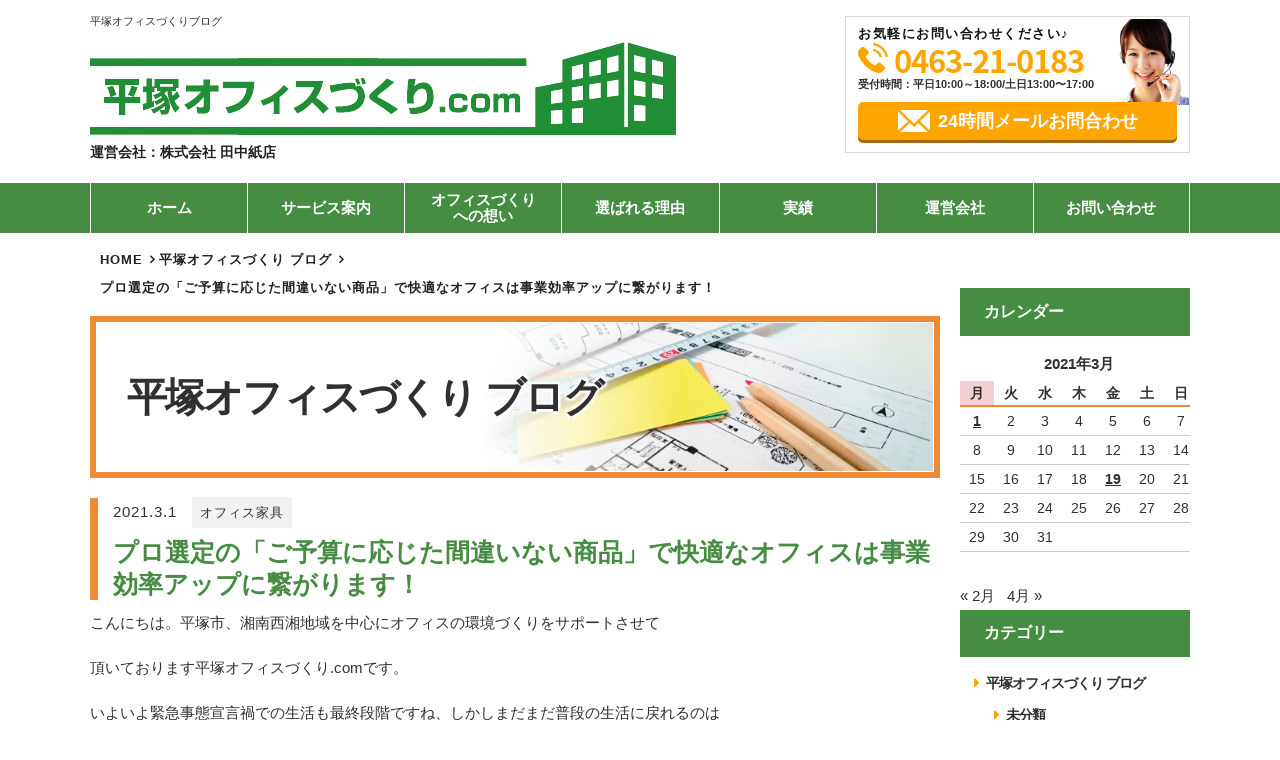

--- FILE ---
content_type: text/html; charset=UTF-8
request_url: https://shonan-hiratsuka-office.com/2021/03/01/%E3%83%97%E3%83%AD%E9%81%B8%E5%AE%9A%E3%81%AE%E3%80%8C%E3%81%94%E4%BA%88%E7%AE%97%E3%81%AB%E5%BF%9C%E3%81%98%E3%81%9F%E9%96%93%E9%81%95%E3%81%84%E3%81%AA%E3%81%84%E5%95%86%E5%93%81%E3%80%8D%E3%81%A7/
body_size: 11538
content:
<!doctype html>
<!--[if lt IE 7]><html lang="ja" class="no-js lt-ie9 lt-ie8 lt-ie7"><![endif]-->
<!--[if (IE 7)&!(IEMobile)]><html lang="ja" class="no-js lt-ie9 lt-ie8"><![endif]-->
<!--[if (IE 8)&!(IEMobile)]><html lang="ja" class="no-js lt-ie9"><![endif]-->
<!--[if gt IE 8]><!--> <html lang="ja" class="no-js"><!--<![endif]-->
<head>
  <meta charset="utf-8">
  <meta http-equiv="X-UA-Compatible" content="IE=edge,chrome=1" />
  <meta name="viewport" content="width=device-width,initial-scale=1.0,minimum-scale=1.0">
  <link rel="shortcut icon" href="https://shonan-hiratsuka-office.com/wp/wp-content/themes/office-service/images/favicon.ico" >
  <link rel="apple-touch-icon" href="https://shonan-hiratsuka-office.com/wp/wp-content/themes/office-service/images/favicon.ico">
  <link href="https://shonan-hiratsuka-office.com/wp/wp-content/themes/office-service/style.css?20210301152430" rel="stylesheet" type="text/css" />
  <link href="https://shonan-hiratsuka-office.com/wp/wp-content/themes/office-service/css/animate.css" rel="stylesheet">


      <link href="https://shonan-hiratsuka-office.com/wp/wp-content/themes/office-service/css/article.css?20210301152430" rel="stylesheet" type="text/css" />
    <link href="https://shonan-hiratsuka-office.com/wp/wp-content/themes/office-service/css/color.css?20210301152430" rel="stylesheet">

  <title>プロ選定の「ご予算に応じた間違いない商品」で快適なオフィスは事業効率アップに繋がります！ | 平塚オフィスづくり.com</title>

<!-- All in One SEO Pack 2.12 by Michael Torbert of Semper Fi Web Designob_start_detected [-1,-1] -->
<meta name="description"  content="こんにちは。平塚市、湘南西湘地域を中心にオフィスの環境づくりをサポートさせて 頂いております平塚オフィスづくり.comです。 いよいよ緊急事態宣言禍での生活も最終段階ですね、しかしまだまだ普段の生活に戻れるのは 先のような気がします。緊急事態宣言が解除されてもしっかり感染予防対策を徹底！は絶対ですね。" />

<link rel="canonical" href="https://shonan-hiratsuka-office.com/2021/03/01/プロ選定の「ご予算に応じた間違いない商品」で/" />
			<script type="text/javascript" >
				window.ga=window.ga||function(){(ga.q=ga.q||[]).push(arguments)};ga.l=+new Date;
				ga('create', 'UA-140016801-1', 'auto');
				// Plugins
				
				ga('send', 'pageview');
			</script>
			<script async src="https://www.google-analytics.com/analytics.js"></script>
			<!-- /all in one seo pack -->
<link rel='dns-prefetch' href='//s0.wp.com' />
<link rel='dns-prefetch' href='//s.w.org' />
<link rel="alternate" type="application/rss+xml" title="平塚オフィスづくり.com &raquo; プロ選定の「ご予算に応じた間違いない商品」で快適なオフィスは事業効率アップに繋がります！ のコメントのフィード" href="https://shonan-hiratsuka-office.com/2021/03/01/%e3%83%97%e3%83%ad%e9%81%b8%e5%ae%9a%e3%81%ae%e3%80%8c%e3%81%94%e4%ba%88%e7%ae%97%e3%81%ab%e5%bf%9c%e3%81%98%e3%81%9f%e9%96%93%e9%81%95%e3%81%84%e3%81%aa%e3%81%84%e5%95%86%e5%93%81%e3%80%8d%e3%81%a7/feed/" />
		<script type="text/javascript">
			window._wpemojiSettings = {"baseUrl":"https:\/\/s.w.org\/images\/core\/emoji\/13.0.1\/72x72\/","ext":".png","svgUrl":"https:\/\/s.w.org\/images\/core\/emoji\/13.0.1\/svg\/","svgExt":".svg","source":{"concatemoji":"https:\/\/shonan-hiratsuka-office.com\/wp\/wp-includes\/js\/wp-emoji-release.min.js?ver=5.6.16"}};
			!function(e,a,t){var n,r,o,i=a.createElement("canvas"),p=i.getContext&&i.getContext("2d");function s(e,t){var a=String.fromCharCode;p.clearRect(0,0,i.width,i.height),p.fillText(a.apply(this,e),0,0);e=i.toDataURL();return p.clearRect(0,0,i.width,i.height),p.fillText(a.apply(this,t),0,0),e===i.toDataURL()}function c(e){var t=a.createElement("script");t.src=e,t.defer=t.type="text/javascript",a.getElementsByTagName("head")[0].appendChild(t)}for(o=Array("flag","emoji"),t.supports={everything:!0,everythingExceptFlag:!0},r=0;r<o.length;r++)t.supports[o[r]]=function(e){if(!p||!p.fillText)return!1;switch(p.textBaseline="top",p.font="600 32px Arial",e){case"flag":return s([127987,65039,8205,9895,65039],[127987,65039,8203,9895,65039])?!1:!s([55356,56826,55356,56819],[55356,56826,8203,55356,56819])&&!s([55356,57332,56128,56423,56128,56418,56128,56421,56128,56430,56128,56423,56128,56447],[55356,57332,8203,56128,56423,8203,56128,56418,8203,56128,56421,8203,56128,56430,8203,56128,56423,8203,56128,56447]);case"emoji":return!s([55357,56424,8205,55356,57212],[55357,56424,8203,55356,57212])}return!1}(o[r]),t.supports.everything=t.supports.everything&&t.supports[o[r]],"flag"!==o[r]&&(t.supports.everythingExceptFlag=t.supports.everythingExceptFlag&&t.supports[o[r]]);t.supports.everythingExceptFlag=t.supports.everythingExceptFlag&&!t.supports.flag,t.DOMReady=!1,t.readyCallback=function(){t.DOMReady=!0},t.supports.everything||(n=function(){t.readyCallback()},a.addEventListener?(a.addEventListener("DOMContentLoaded",n,!1),e.addEventListener("load",n,!1)):(e.attachEvent("onload",n),a.attachEvent("onreadystatechange",function(){"complete"===a.readyState&&t.readyCallback()})),(n=t.source||{}).concatemoji?c(n.concatemoji):n.wpemoji&&n.twemoji&&(c(n.twemoji),c(n.wpemoji)))}(window,document,window._wpemojiSettings);
		</script>
		<style type="text/css">
img.wp-smiley,
img.emoji {
	display: inline !important;
	border: none !important;
	box-shadow: none !important;
	height: 1em !important;
	width: 1em !important;
	margin: 0 .07em !important;
	vertical-align: -0.1em !important;
	background: none !important;
	padding: 0 !important;
}
</style>
	<link rel='stylesheet' id='wp-block-library-css'  href='https://shonan-hiratsuka-office.com/wp/wp-includes/css/dist/block-library/style.min.css?ver=5.6.16' type='text/css' media='all' />
<link rel='stylesheet' id='responsive-lightbox-swipebox-css'  href='https://shonan-hiratsuka-office.com/wp/wp-content/plugins/responsive-lightbox/assets/swipebox/swipebox.min.css?ver=1.5.2' type='text/css' media='all' />
<link rel='stylesheet' id='social-logos-css'  href='https://shonan-hiratsuka-office.com/wp/wp-content/plugins/jetpack/_inc/social-logos/social-logos.min.css?ver=1' type='text/css' media='all' />
<link rel='stylesheet' id='jetpack_css-css'  href='https://shonan-hiratsuka-office.com/wp/wp-content/plugins/jetpack/css/jetpack.css?ver=7.4.5' type='text/css' media='all' />
<script>if (document.location.protocol != "https:") {document.location = document.URL.replace(/^http:/i, "https:");}</script><script type='text/javascript' src='https://shonan-hiratsuka-office.com/wp/wp-includes/js/jquery/jquery.min.js?ver=3.5.1' id='jquery-core-js'></script>
<script type='text/javascript' src='https://shonan-hiratsuka-office.com/wp/wp-includes/js/jquery/jquery-migrate.min.js?ver=3.3.2' id='jquery-migrate-js'></script>
<script type='text/javascript' src='https://shonan-hiratsuka-office.com/wp/wp-content/plugins/responsive-lightbox/assets/swipebox/jquery.swipebox.min.js?ver=1.5.2' id='responsive-lightbox-swipebox-js'></script>
<script type='text/javascript' src='https://shonan-hiratsuka-office.com/wp/wp-includes/js/underscore.min.js?ver=1.8.3' id='underscore-js'></script>
<script type='text/javascript' src='https://shonan-hiratsuka-office.com/wp/wp-content/plugins/responsive-lightbox/assets/infinitescroll/infinite-scroll.pkgd.min.js?ver=4.0.1' id='responsive-lightbox-infinite-scroll-js'></script>
<script type='text/javascript' id='responsive-lightbox-js-before'>
var rlArgs = {"script":"swipebox","selector":"lightbox","customEvents":"","activeGalleries":true,"animation":true,"hideCloseButtonOnMobile":false,"removeBarsOnMobile":false,"hideBars":true,"hideBarsDelay":5000,"videoMaxWidth":1080,"useSVG":true,"loopAtEnd":false,"woocommerce_gallery":false,"ajaxurl":"https:\/\/shonan-hiratsuka-office.com\/wp\/wp-admin\/admin-ajax.php","nonce":"ecd783b344","preview":false,"postId":3268,"scriptExtension":false};
</script>
<script type='text/javascript' src='https://shonan-hiratsuka-office.com/wp/wp-content/plugins/responsive-lightbox/js/front.js?ver=2.5.3' id='responsive-lightbox-js'></script>
<link rel="https://api.w.org/" href="https://shonan-hiratsuka-office.com/wp-json/" /><link rel="alternate" type="application/json" href="https://shonan-hiratsuka-office.com/wp-json/wp/v2/posts/3268" /><link rel="EditURI" type="application/rsd+xml" title="RSD" href="https://shonan-hiratsuka-office.com/wp/xmlrpc.php?rsd" />
<link rel="wlwmanifest" type="application/wlwmanifest+xml" href="https://shonan-hiratsuka-office.com/wp/wp-includes/wlwmanifest.xml" /> 
<meta name="generator" content="WordPress 5.6.16" />
<link rel='shortlink' href='https://shonan-hiratsuka-office.com/?p=3268' />
<link rel="alternate" type="application/json+oembed" href="https://shonan-hiratsuka-office.com/wp-json/oembed/1.0/embed?url=https%3A%2F%2Fshonan-hiratsuka-office.com%2F2021%2F03%2F01%2F%25e3%2583%2597%25e3%2583%25ad%25e9%2581%25b8%25e5%25ae%259a%25e3%2581%25ae%25e3%2580%258c%25e3%2581%2594%25e4%25ba%2588%25e7%25ae%2597%25e3%2581%25ab%25e5%25bf%259c%25e3%2581%2598%25e3%2581%259f%25e9%2596%2593%25e9%2581%2595%25e3%2581%2584%25e3%2581%25aa%25e3%2581%2584%25e5%2595%2586%25e5%2593%2581%25e3%2580%258d%25e3%2581%25a7%2F" />
<link rel="alternate" type="text/xml+oembed" href="https://shonan-hiratsuka-office.com/wp-json/oembed/1.0/embed?url=https%3A%2F%2Fshonan-hiratsuka-office.com%2F2021%2F03%2F01%2F%25e3%2583%2597%25e3%2583%25ad%25e9%2581%25b8%25e5%25ae%259a%25e3%2581%25ae%25e3%2580%258c%25e3%2581%2594%25e4%25ba%2588%25e7%25ae%2597%25e3%2581%25ab%25e5%25bf%259c%25e3%2581%2598%25e3%2581%259f%25e9%2596%2593%25e9%2581%2595%25e3%2581%2584%25e3%2581%25aa%25e3%2581%2584%25e5%2595%2586%25e5%2593%2581%25e3%2580%258d%25e3%2581%25a7%2F&#038;format=xml" />
<style type='text/css'>img#wpstats{display:none}</style>
<!-- Jetpack Open Graph Tags -->
<meta property="og:type" content="article" />
<meta property="og:title" content="プロ選定の「ご予算に応じた間違いない商品」で快適なオフィスは事業効率アップに繋がります！" />
<meta property="og:url" content="https://shonan-hiratsuka-office.com/2021/03/01/%e3%83%97%e3%83%ad%e9%81%b8%e5%ae%9a%e3%81%ae%e3%80%8c%e3%81%94%e4%ba%88%e7%ae%97%e3%81%ab%e5%bf%9c%e3%81%98%e3%81%9f%e9%96%93%e9%81%95%e3%81%84%e3%81%aa%e3%81%84%e5%95%86%e5%93%81%e3%80%8d%e3%81%a7/" />
<meta property="og:description" content="こんにちは。平塚市、湘南西湘地域を中心にオフィスの環境づくりをサポートさせて 頂いております平塚オフィスづくり&hellip;" />
<meta property="article:published_time" content="2021-03-01T06:24:30+00:00" />
<meta property="article:modified_time" content="2021-03-01T06:24:30+00:00" />
<meta property="og:site_name" content="平塚オフィスづくり.com" />
<meta property="og:image" content="https://shonan-hiratsuka-office.com/wp/wp-content/uploads/2021/03/IMG_2178-300x225.jpeg" />
<meta property="og:image:width" content="300" />
<meta property="og:image:height" content="225" />
<meta property="og:locale" content="ja_JP" />
<meta name="twitter:text:title" content="プロ選定の「ご予算に応じた間違いない商品」で快適なオフィスは事業効率アップに繋がります！" />
<meta name="twitter:card" content="summary" />

<!-- End Jetpack Open Graph Tags -->
</head>

<body data-rsssl=1 class="post-template-default single single-post postid-3268 single-format-standard">
  <header>
    <div class="wrap">
      <div class="box grid">
        <div class="logo-box grid">
                      <h1 class="head-txt">平塚オフィスづくりブログ</h1>
                    <div class="logo">
            <a href="https://shonan-hiratsuka-office.com/">
              <img src="https://shonan-hiratsuka-office.com/wp/wp-content/themes/office-service/images/logo.png" alt="平塚オフィスづくり.com">
            </a>
            <p class="com-name">運営会社：株式会社 田中紙店</p>
          </div>

        </div>
        <div class="header-contact">
  <ul>
    <li class="ttl">お気軽にお問い合わせください♪</li>
    <li class="phone tel-link sub-txt-color01">
    0463-21-0183    </li>
    <li class="time">受付時間：平日10:00～18:00/土日13:00〜17:00</li></li>
    <li class="mail"><a href="https://shonan-hiratsuka-office.com/contact/" class="btn sub-bg-color01">24時間メールお問合わせ</a></li>
  </ul>
  <!-- <a href="https://shonan-hiratsuka-office.com/sitemap/" class="sitemap grid"><i class="fa fa-caret-right sub-txt-color01" aria-hidden="true"></i>サイトマップ</a> -->
</div>
      </div>
    </div>
  </header>
  <div id="nav-switch"><span>メニュー</span></div>
<nav class="g-nav">
  <ul class="nav-lv1 grid">
    <li class="nav-lv1-item">
      <a href="https://shonan-hiratsuka-office.com/">ホーム</a>
    </li>
    <li class="nav-lv1-item parent"><a href="https://shonan-hiratsuka-office.com/service/">サービス案内</a>
      <div class="nav-lv2-wrap">
        <ul class="nav-lv2 grid">
			<li class="nav-lv2-item"><a href="https://shonan-hiratsuka-office.com/moving/"><div class="thumb-box"></div>オフィス移転</a></li>
			<li class="nav-lv2-item"><a href="https://shonan-hiratsuka-office.com/layout/"><div class="thumb-box"></div>オフィスレイアウト設計</a></li>
			<li class="nav-lv2-item"><a href="https://shonan-hiratsuka-office.com/furniture/"><div class="thumb-box"></div>オフィス家具</a></li>
			<li class="nav-lv2-item"><a href="https://shonan-hiratsuka-office.com/carpentry/"><div class="thumb-box"></div>オフィス内装工事</a></li>
			<li class="nav-lv2-item"><a href="https://shonan-hiratsuka-office.com/partition/"><div class="thumb-box"></div>パーティション工事</a></li>
			<li class="nav-lv2-item"><a href="https://shonan-hiratsuka-office.com/floor2/"><div class="thumb-box"></div>床工事</a></li>          
			<li class="nav-lv2-item"><a href="https://shonan-hiratsuka-office.com/lighting/"><div class="thumb-box"></div>照明工事</a></li>
			<li class="nav-lv2-item"><a href="https://shonan-hiratsuka-office.com/network/"><div class="thumb-box"></div>配線工事</a></li>
			<li class="nav-lv2-item"><a href="https://shonan-hiratsuka-office.com/sign/"><div class="thumb-box"></div>サイン工事</a></li>
			<li class="nav-lv2-item"><a href="https://shonan-hiratsuka-office.com/window/"><div class="thumb-box"></div>窓まわり工事</a></li>
			<li class="nav-lv2-item"><a href="https://shonan-hiratsuka-office.com/floor/"><div class="thumb-box"></div>OAフロア工事</a></li>
			<li class="nav-lv2-item"><a href="https://shonan-hiratsuka-office.com/quake/"><div class="thumb-box"></div>オフィスの地震対策</a></li>
        </ul>
      </div>
    </li>
      <li class="nav-lv1-item">
        <a href="https://shonan-hiratsuka-office.com/thought/">オフィスづくり<br>への想い</a>
      </li>
      <li class="nav-lv1-item">
        <a href="https://shonan-hiratsuka-office.com/reason/">選ばれる理由</a>
      </li>
	  <li class="nav-lv1-item parent"><a href="#">実績</a>
	    <div class="nav-lv2-wrap nav-lv2-wrap_company" style="display: none;">
	    	<ul class="nav-lv2 grid">
	        	<li class="nav-lv2-item"><a href="https://shonan-hiratsuka-office.com/results/">施工事例</a></li>
				<li class="nav-lv2-item"><a href="https://shonan-hiratsuka-office.com/interview/">お客様インタビュー</a></li>
	        </ul>
	    </div>
	  </li>  
	  
<!--
      <li class="nav-lv1-item">
        <a href="https://shonan-hiratsuka-office.com/company/">運営会社</a>
      </li>
-->
	  <li class="nav-lv1-item parent"><a href="#">運営会社</a>
	    <div class="nav-lv2-wrap nav-lv2-wrap_company" style="display: none;">
	    	<ul class="nav-lv2 grid">
	        	<li class="nav-lv2-item"><a href="https://shonan-hiratsuka-office.com/company/">会社概要</a></li>
				<li class="nav-lv2-item"><a href="https://shonan-hiratsuka-office.com/staff/">スタッフ紹介</a></li>
	        </ul>
	    </div>
	  </li>      
      
      <li class="nav-lv1-item">
        <a href="https://shonan-hiratsuka-office.com/contact/">お問い合わせ</a>
      </li>
    </ul>
  </nav>
</div>
<div class="content">
	<main class="main-left">

		<div class="bread-wrap"><ul class="bread_crumb"><li itemscope itemtype="http://schema.org/Breadcrumb"><a href="https://shonan-hiratsuka-office.com" itemprop="url"><span itemprop="title">HOME</span></a></li><li itemscope itemtype="http://schema.org/Breadcrumb"><a href="https://shonan-hiratsuka-office.com//bloglist/">平塚オフィスづくり ブログ</a></li></li><li itemscope itemtype="http://schema.org/Breadcrumb">プロ選定の「ご予算に応じた間違いない商品」で快適なオフィスは事業効率アップに繋がります！</li></ul></div>		
			<header class="article-head grid">
				<div class="page-ttl">
					<h2 class="page-ttl">平塚オフィスづくり<span class="com-hd">.com</span>
ブログ</h2>
					<div class="thumb"></div>
				</div>
			</header>

			<article id="post-single-content" class="article-body">
				<section class="post">
					<div class="article-ttl">
						<div class="article-info">
							<time>2021.3.1</time>
							<span class="cat-name"><a href="https://shonan-hiratsuka-office.com/%e3%82%aa%e3%83%95%e3%82%a3%e3%82%b9%e5%ae%b6%e5%85%b7/" rel="category tag">オフィス家具</a></span>
						</div>
						<h1 class="page-title" itemprop="headline">プロ選定の「ご予算に応じた間違いない商品」で快適なオフィスは事業効率アップに繋がります！</h1>
					</div>
					<p>こんにちは。平塚市、湘南西湘地域を中心にオフィスの環境づくりをサポートさせて</p>
<p>頂いております平塚オフィスづくり.comです。</p>
<p>いよいよ緊急事態宣言禍での生活も最終段階ですね、しかしまだまだ普段の生活に戻れるのは</p>
<p>先のような気がします。緊急事態宣言が解除されてもしっかり感染予防対策を徹底！は絶対ですね。</p>
<p>&nbsp;</p>
<p>本日はご相談が多い案件の例を画像とともにご紹介させて頂きます。</p>
<img loading="lazy" class="aligncenter size-medium wp-image-3267" src="https://shonan-hiratsuka-office.com/wp/wp-content/uploads/2021/03/IMG_2179-193x300.jpeg" alt="" width="193" height="300" srcset="https://shonan-hiratsuka-office.com/wp/wp-content/uploads/2021/03/IMG_2179-193x300.jpeg 193w, https://shonan-hiratsuka-office.com/wp/wp-content/uploads/2021/03/IMG_2179-659x1024.jpeg 659w, https://shonan-hiratsuka-office.com/wp/wp-content/uploads/2021/03/IMG_2179-768x1194.jpeg 768w, https://shonan-hiratsuka-office.com/wp/wp-content/uploads/2021/03/IMG_2179-988x1536.jpeg 988w, https://shonan-hiratsuka-office.com/wp/wp-content/uploads/2021/03/IMG_2179-1318x2048.jpeg 1318w, https://shonan-hiratsuka-office.com/wp/wp-content/uploads/2021/03/IMG_2179.jpeg 1487w" sizes="(max-width: 193px) 100vw, 193px" />
<p>画像は重量物（３００キロ超）納品施工の際の画像です。</p>
<p>プライバシー保護のため画像加工してあります、こういった数百キロの商品は納品施工に関して</p>
<p>前もっての現地調査からのお見積もりになります、この場合はクレーンで吊り窓からの納品、</p>
<p>取り付け設置の流れとなりました。</p>
<p>&nbsp;</p>
<img loading="lazy" class="aligncenter size-medium wp-image-3265" src="https://shonan-hiratsuka-office.com/wp/wp-content/uploads/2021/03/IMG_2186-300x157.jpeg" alt="" width="300" height="157" srcset="https://shonan-hiratsuka-office.com/wp/wp-content/uploads/2021/03/IMG_2186-300x157.jpeg 300w, https://shonan-hiratsuka-office.com/wp/wp-content/uploads/2021/03/IMG_2186-1024x535.jpeg 1024w, https://shonan-hiratsuka-office.com/wp/wp-content/uploads/2021/03/IMG_2186-768x401.jpeg 768w, https://shonan-hiratsuka-office.com/wp/wp-content/uploads/2021/03/IMG_2186-1536x802.jpeg 1536w, https://shonan-hiratsuka-office.com/wp/wp-content/uploads/2021/03/IMG_2186-2048x1070.jpeg 2048w" sizes="(max-width: 300px) 100vw, 300px" />
<p>上の画像は既存品の事務椅子入替に伴う撤去廃棄品の画像です。</p>
<p>５０脚、１００脚でも１日で入替可能、営業中でも納品対応可能です。（夜、土日祝日も対応致します）</p>
<p>事務椅子は５年使う事を考えるとある程度高品質の商品を選定する方が結果間違いないです。</p>
<p>お客様の様々な使用状況（１日中事務所に居て座る時間が長い・朝晩のみ使用する）などを考慮して</p>
<p>剪定させて頂いております。</p>
<p>&nbsp;</p>
<img loading="lazy" class="aligncenter size-medium wp-image-3266" src="https://shonan-hiratsuka-office.com/wp/wp-content/uploads/2021/03/IMG_2178-300x225.jpeg" alt="" width="300" height="225" srcset="https://shonan-hiratsuka-office.com/wp/wp-content/uploads/2021/03/IMG_2178-300x225.jpeg 300w, https://shonan-hiratsuka-office.com/wp/wp-content/uploads/2021/03/IMG_2178-1024x768.jpeg 1024w, https://shonan-hiratsuka-office.com/wp/wp-content/uploads/2021/03/IMG_2178-768x576.jpeg 768w, https://shonan-hiratsuka-office.com/wp/wp-content/uploads/2021/03/IMG_2178-1536x1152.jpeg 1536w, https://shonan-hiratsuka-office.com/wp/wp-content/uploads/2021/03/IMG_2178-2048x1536.jpeg 2048w" sizes="(max-width: 300px) 100vw, 300px" />
<p>上の画像は商談スペースに納品させて頂きました「間違いない椅子」の箱です。</p>
<p>特にご来店されるお客様の触る物は高品質な商品を選ばれるお客様が多いです。</p>
<p>この商品は工場にて完全組立検品済みで１脚ずつ上記の箱に入って届きます。</p>
<p>間違いない椅子、間違いないデスクなどの剪定はデザイン、使いごごち含め筆者が得意としています、</p>
<p>今回は納品施工事例を中心にご紹介させて頂きました、ご相談頂いたお客様から思った以上に使いやすい、</p>
<p>プロ選定はやはり間違いないねと言っていただけるように尽力させて頂きますので是非お気軽にご相談ください。</p>
<p>&nbsp;</p>
<p>平塚オフィスづくり.comは平塚市、湘南地域、西湘地域のオフィスの環境づくりに広く対応しております。</p>
<p>以上お読みいただいてありがとうございました！</p>
<div class="sharedaddy sd-sharing-enabled"><div class="robots-nocontent sd-block sd-social sd-social-icon-text sd-sharing"><h3 class="sd-title">共有:</h3><div class="sd-content"><ul><li class="share-twitter"><a rel="nofollow noopener noreferrer" data-shared="sharing-twitter-3268" class="share-twitter sd-button share-icon" href="https://shonan-hiratsuka-office.com/2021/03/01/%e3%83%97%e3%83%ad%e9%81%b8%e5%ae%9a%e3%81%ae%e3%80%8c%e3%81%94%e4%ba%88%e7%ae%97%e3%81%ab%e5%bf%9c%e3%81%98%e3%81%9f%e9%96%93%e9%81%95%e3%81%84%e3%81%aa%e3%81%84%e5%95%86%e5%93%81%e3%80%8d%e3%81%a7/?share=twitter" target="_blank" title="クリックして Twitter で共有"><span>Twitter</span></a></li><li class="share-facebook"><a rel="nofollow noopener noreferrer" data-shared="sharing-facebook-3268" class="share-facebook sd-button share-icon" href="https://shonan-hiratsuka-office.com/2021/03/01/%e3%83%97%e3%83%ad%e9%81%b8%e5%ae%9a%e3%81%ae%e3%80%8c%e3%81%94%e4%ba%88%e7%ae%97%e3%81%ab%e5%bf%9c%e3%81%98%e3%81%9f%e9%96%93%e9%81%95%e3%81%84%e3%81%aa%e3%81%84%e5%95%86%e5%93%81%e3%80%8d%e3%81%a7/?share=facebook" target="_blank" title="Facebook で共有するにはクリックしてください"><span>Facebook</span></a></li><li class="share-end"></li></ul></div></div></div>											<div class="pagelink grid">
															<span class="pageprev"><a href="https://shonan-hiratsuka-office.com/2020/09/10/%e4%bb%95%e4%ba%8b%e5%86%85%e5%ae%b9%e3%81%ae%e6%b7%b7%e5%9c%a8%e3%82%92%e8%80%83%e6%85%ae%e3%81%97%e3%81%9f%e3%83%95%e3%83%aa%e3%83%bc%e3%82%a2%e3%83%89%e3%83%ac%e3%82%b9%e3%83%87%e3%82%b9%e3%82%af/" rel="prev">仕事内容の混在を考慮したフリーアドレスデスクで業務効率化を実現させましょう！</a></span>
																						<span class="pagenext"><a href="https://shonan-hiratsuka-office.com/2021/03/19/%e6%9c%80%e8%bf%91%e3%81%ae%e6%96%bd%e5%b7%a5%e4%ba%8b%e4%be%8b%e3%83%bb%e8%a6%8b%e3%81%88%e3%81%aa%e3%81%84%e7%ae%87%e6%89%80%e6%96%bd%e5%b7%a5%e3%81%ae%e5%a4%a7%e5%88%87%e3%81%95%e3%83%bb%e7%b5%90/" rel="next">最近の施工事例・見えない箇所施工の大切さ・結果効率アップに繋がるオフィスメンテナンス工事</a></span>
													</div>
									</section>
						<div class="service-sub block">
  <p>
        	平塚オフィスづくり.comは、神奈川県平塚市、湘南地域のあらゆるオフィスづくりに対応いたします。お気軽にご相談ください。

      </p>
  <ul class="grid">
    <li><a href="https://shonan-hiratsuka-office.com/service/"><span class="single">サービス案内</span></a></li>
    <li><a href="https://shonan-hiratsuka-office.com/results/"><span class="single">施工事例</span></a></li>
    <li><a href="https://shonan-hiratsuka-office.com/bloglist/"><span>オフィス作り<br>ブログ</span></a></li>
  </ul>
</div>
			<div class="contact-box">
  <p class="msg">神奈川県平塚市での<br>オフィス内装工事はお任せください</p>
  <div class="grid">
    <div class="tel">
      <strong class="tel-link sub-txt-color01">0463-21-0183</strong>
      <p><span>受付時間：平日10:00～18:00/土日13:00〜17:00</span></p>
    </div>
    <div class="link">
      <a href="https://shonan-hiratsuka-office.com/contact/" class="btn sub-bg-color01">24時間メールお問い合わせ</a>
    </div>
  </div>
</div>
			<div class="area block-nottl">
  <div class="grid">
    <div class="img">
      <img src="https://shonan-hiratsuka-office.com/wp/wp-content/themes/office-service/images/img-area01.png" alt="平塚オフィスづくり.comご対応エリア">
    </div>
    <dl class="txt">
      <dt>【ご対応エリア】</dt>
      <div>
        <dd>神奈川県平塚市</dd>
        <dd>神奈川県茅ヶ崎市</dd>
        <dd>神奈川県中郡大磯町</dd>
        <dd>神奈川県中郡二宮町</dd>        
      </div>
      <div>
        <dd>神奈川県藤沢市</dd>
        <dd>神奈川県秦野市</dd>
        <dd>神奈川県伊勢原市</dd>
        <dd>神奈川県高座郡寒川町</dd>
      </div>
    </dl>
  </div>
</div>
		</article>
	</main>

	<aside class="sidebar-right">
		
  <section>
    <h3 class="side-ttl">カレンダー</h3>
    <table id="wp-calendar" class="wp-calendar-table">
	<caption>2021年3月</caption>
	<thead>
	<tr>
		<th scope="col" title="月曜日">月</th>
		<th scope="col" title="火曜日">火</th>
		<th scope="col" title="水曜日">水</th>
		<th scope="col" title="木曜日">木</th>
		<th scope="col" title="金曜日">金</th>
		<th scope="col" title="土曜日">土</th>
		<th scope="col" title="日曜日">日</th>
	</tr>
	</thead>
	<tbody>
	<tr><td><a href="https://shonan-hiratsuka-office.com/2021/03/01/" aria-label="2021年3月1日 に投稿を公開">1</a></td><td>2</td><td>3</td><td>4</td><td>5</td><td>6</td><td>7</td>
	</tr>
	<tr>
		<td>8</td><td>9</td><td>10</td><td>11</td><td>12</td><td>13</td><td>14</td>
	</tr>
	<tr>
		<td>15</td><td>16</td><td>17</td><td>18</td><td><a href="https://shonan-hiratsuka-office.com/2021/03/19/" aria-label="2021年3月19日 に投稿を公開">19</a></td><td>20</td><td>21</td>
	</tr>
	<tr>
		<td>22</td><td>23</td><td>24</td><td>25</td><td>26</td><td>27</td><td>28</td>
	</tr>
	<tr>
		<td>29</td><td>30</td><td>31</td>
		<td class="pad" colspan="4">&nbsp;</td>
	</tr>
	</tbody>
	</table><nav aria-label="前と次の月" class="wp-calendar-nav">
		<span class="wp-calendar-nav-prev"><a href="https://shonan-hiratsuka-office.com/2021/02/">&laquo; 2月</a></span>
		<span class="pad">&nbsp;</span>
		<span class="wp-calendar-nav-next"><a href="https://shonan-hiratsuka-office.com/2021/04/">4月 &raquo;</a></span>
	</nav>  </section>
  <section>
    <nav class="side-cat-list">
      <h3 class="side-ttl">カテゴリー</h3>
            <ul class="grid">
      	  <li><a href="https://shonan-hiratsuka-office.com/bloglist">平塚オフィスづくり ブログ</a></li>
      	  <li>
      	  	<ul>
        <li><a href="https://shonan-hiratsuka-office.com/%e6%9c%aa%e5%88%86%e9%a1%9e/">未分類</a></li><li><a href="https://shonan-hiratsuka-office.com/%ef%bd%8f%ef%bd%81%e3%83%95%e3%83%ad%e3%82%a2%e5%b7%a5%e4%ba%8b/">ＯＡフロア工事</a></li><li><a href="https://shonan-hiratsuka-office.com/%e3%82%aa%e3%83%95%e3%82%a3%e3%82%b9%e3%82%af%e3%83%aa%e3%83%bc%e3%83%8b%e3%83%b3%e3%82%b0/">オフィスクリーニング</a></li><li><a href="https://shonan-hiratsuka-office.com/%e3%82%aa%e3%83%95%e3%82%a3%e3%82%b9%e3%82%bb%e3%82%ad%e3%83%a5%e3%83%aa%e3%83%86%e3%82%a3%e3%83%bc/">オフィスセキュリティー</a></li><li><a href="https://shonan-hiratsuka-office.com/%e3%82%aa%e3%83%95%e3%82%a3%e3%82%b9%e3%83%ac%e3%82%a4%e3%82%a2%e3%82%a6%e3%83%88/">オフィスレイアウト</a></li><li><a href="https://shonan-hiratsuka-office.com/%e3%82%aa%e3%83%95%e3%82%a3%e3%82%b9%e5%ae%b6%e5%85%b7/">オフィス家具</a></li><li><a href="https://shonan-hiratsuka-office.com/%e3%81%8a%e7%9f%a5%e3%82%89%e3%81%9b/">お知らせ</a></li><li><a href="https://shonan-hiratsuka-office.com/%e3%83%91%e3%83%bc%e3%83%86%e3%83%bc%e3%82%b7%e3%83%a7%e3%83%b3%e5%b7%a5%e4%ba%8b/">パーテーション工事</a></li><li><a href="https://shonan-hiratsuka-office.com/%e5%86%85%e8%a3%85%e5%b7%a5%e4%ba%8b/">内装工事</a></li><li><a href="https://shonan-hiratsuka-office.com/%e7%a7%bb%e8%bb%a2%e3%83%bb%e6%96%b0%e7%af%89/">移転・新築</a></li><li><a href="https://shonan-hiratsuka-office.com/%e8%80%90%e9%9c%87%e5%b7%a5%e4%ba%8b/">耐震工事</a></li><li><a href="https://shonan-hiratsuka-office.com/%e9%85%8d%e7%b7%9a%e3%83%bb%e3%83%8d%e3%83%83%e3%83%88%e3%83%af%e3%83%bc%e3%82%af%e5%b7%a5%e4%ba%8b/">配線・ネットワーク工事</a></li><li><a href="https://shonan-hiratsuka-office.com/%e9%98%b2%e7%8a%af%e3%82%ab%e3%83%a1%e3%83%a9%e5%b7%a5%e4%ba%8b/">防犯カメラ工事</a></li><li><a href="https://shonan-hiratsuka-office.com/%e9%9b%bb%e6%b0%97%e3%83%bb%e7%85%a7%e6%98%8e%e5%b7%a5%e4%ba%8b/">電気・照明工事</a></li><li><a href="https://shonan-hiratsuka-office.com/%e3%82%b5%e3%82%a4%e3%83%b3%e5%b7%a5%e4%ba%8b/">サイン工事</a></li><li><a href="https://shonan-hiratsuka-office.com/%e5%ba%8a%e5%b7%a5%e4%ba%8b/">床工事</a></li><li><a href="https://shonan-hiratsuka-office.com/%e7%aa%93%e5%9b%9e%e3%82%8a%e5%b7%a5%e4%ba%8b/">窓回り工事</a></li><li><a href="https://shonan-hiratsuka-office.com/%e3%83%87%e3%82%b8%e3%82%bf%e3%83%ab%e5%8c%96%e6%94%af%e6%8f%b4/">デジタル化支援</a></li></ul>
        </li>
      </ul>
    </nav>
  </section>
  <section class="new-post">
    <h3 class="side-ttl">新着記事</h3>
    <ul class="article-list">
                          <li id="post-3497">
          <time class="en">2025.1.6</time>
          <h4><a href="https://shonan-hiratsuka-office.com/2025/01/06/%e6%9c%ac%e5%b9%b4%e3%82%82%e3%81%a9%e3%81%86%e3%81%9e%e5%ae%9c%e3%81%97%e3%81%8f%e3%81%8a%e9%a1%98%e3%81%84%e8%87%b4%e3%81%97%e3%81%be%e3%81%99%ef%bc%81%e4%ba%8b%e6%a5%ad%e3%80%81%e7%94%9f%e6%b4%bb/">本年もどうぞ宜しくお願い致します！事業、生活効率向上のお手伝い・便利に安全に</a></h4>
        </li>
              <li id="post-3491">
          <time class="en">2024.1.4</time>
          <h4><a href="https://shonan-hiratsuka-office.com/2024/01/04/%ef%bc%92%ef%bc%90%ef%bc%92%ef%bc%94%e5%b9%b4%e3%82%82%e5%ae%9c%e3%81%97%e3%81%8f%e3%81%8a%e9%a1%98%e3%81%84%e8%87%b4%e3%81%97%e3%81%be%e3%81%99%ef%bc%81%e4%ba%8b%e6%a5%ad%e5%8a%b9%e7%8e%87%e5%90%91/">２０２４年も宜しくお願い致します！事業効率向上・生活効率向上のお手伝い</a></h4>
        </li>
              <li id="post-3470">
          <time class="en">2023.4.5</time>
          <h4><a href="https://shonan-hiratsuka-office.com/2023/04/05/%e3%82%aa%e3%83%95%e3%82%a3%e3%82%b9%e3%83%a1%e3%83%b3%e3%83%86%e3%83%8a%e3%83%b3%e3%82%b9%e5%b7%a5%e4%ba%8b%e3%83%bb%e3%82%aa%e3%83%95%e3%82%a3%e3%82%b9%e3%83%aa%e3%83%95%e3%82%a9%e3%83%bc%e3%83%a0/">オフィスメンテナンス工事・オフィスリフォーム施工業者の強みとは？</a></h4>
        </li>
          </ul>
  </section>
  <section class="month-list">
    <h3 class="side-ttl">アーカイブ</h3>
    <ul>
      <select name="archive-dropdown" onChange='document.location.href=this.options[this.selectedIndex].value;'>
        <option value="">月を選択</option>
        	<option value='https://shonan-hiratsuka-office.com/2025/01/'> 2025年1月 &nbsp;(1)</option>
	<option value='https://shonan-hiratsuka-office.com/2024/01/'> 2024年1月 &nbsp;(1)</option>
	<option value='https://shonan-hiratsuka-office.com/2023/04/'> 2023年4月 &nbsp;(1)</option>
	<option value='https://shonan-hiratsuka-office.com/2023/01/'> 2023年1月 &nbsp;(1)</option>
	<option value='https://shonan-hiratsuka-office.com/2022/12/'> 2022年12月 &nbsp;(1)</option>
	<option value='https://shonan-hiratsuka-office.com/2022/07/'> 2022年7月 &nbsp;(2)</option>
	<option value='https://shonan-hiratsuka-office.com/2022/05/'> 2022年5月 &nbsp;(1)</option>
	<option value='https://shonan-hiratsuka-office.com/2022/01/'> 2022年1月 &nbsp;(1)</option>
	<option value='https://shonan-hiratsuka-office.com/2021/12/'> 2021年12月 &nbsp;(1)</option>
	<option value='https://shonan-hiratsuka-office.com/2021/09/'> 2021年9月 &nbsp;(1)</option>
	<option value='https://shonan-hiratsuka-office.com/2021/08/'> 2021年8月 &nbsp;(1)</option>
	<option value='https://shonan-hiratsuka-office.com/2021/07/'> 2021年7月 &nbsp;(2)</option>
	<option value='https://shonan-hiratsuka-office.com/2021/05/'> 2021年5月 &nbsp;(1)</option>
	<option value='https://shonan-hiratsuka-office.com/2021/04/'> 2021年4月 &nbsp;(2)</option>
	<option value='https://shonan-hiratsuka-office.com/2021/03/'> 2021年3月 &nbsp;(2)</option>
	<option value='https://shonan-hiratsuka-office.com/2021/02/'> 2021年2月 &nbsp;(1)</option>
	<option value='https://shonan-hiratsuka-office.com/2021/01/'> 2021年1月 &nbsp;(2)</option>
	<option value='https://shonan-hiratsuka-office.com/2020/12/'> 2020年12月 &nbsp;(2)</option>
	<option value='https://shonan-hiratsuka-office.com/2020/09/'> 2020年9月 &nbsp;(3)</option>
	<option value='https://shonan-hiratsuka-office.com/2020/04/'> 2020年4月 &nbsp;(4)</option>
	<option value='https://shonan-hiratsuka-office.com/2020/03/'> 2020年3月 &nbsp;(4)</option>
	<option value='https://shonan-hiratsuka-office.com/2020/02/'> 2020年2月 &nbsp;(6)</option>
	<option value='https://shonan-hiratsuka-office.com/2020/01/'> 2020年1月 &nbsp;(6)</option>
	<option value='https://shonan-hiratsuka-office.com/2019/12/'> 2019年12月 &nbsp;(8)</option>
	<option value='https://shonan-hiratsuka-office.com/2019/11/'> 2019年11月 &nbsp;(6)</option>
	<option value='https://shonan-hiratsuka-office.com/2019/10/'> 2019年10月 &nbsp;(7)</option>
	<option value='https://shonan-hiratsuka-office.com/2019/09/'> 2019年9月 &nbsp;(7)</option>
	<option value='https://shonan-hiratsuka-office.com/2019/08/'> 2019年8月 &nbsp;(9)</option>
	<option value='https://shonan-hiratsuka-office.com/2019/07/'> 2019年7月 &nbsp;(8)</option>
	<option value='https://shonan-hiratsuka-office.com/2019/06/'> 2019年6月 &nbsp;(6)</option>
	<option value='https://shonan-hiratsuka-office.com/2019/05/'> 2019年5月 &nbsp;(2)</option>
      </select>
    </ul>
  </section>

<ul class="bnr">
  <li class="pc"><a href="https://shonan-hiratsuka-office.com/results/"  class="hover-border"><img src="https://shonan-hiratsuka-office.com/wp/wp-content/themes/office-service/images/bnr-results.png" alt="施工事例"></a></li>
  <li class="pc"><a href="https://shonan-hiratsuka-office.com/interview/" class="hover-border"><img src="https://shonan-hiratsuka-office.com/wp/wp-content/themes/office-service/images/bnr-interview.png" alt="お客さまインタビュー"></a></li>
</ul>
<nav class="side-service">
  <h3>サービス案内</h3>
  <ul class="grid is-space-between">
  <li><a href="https://shonan-hiratsuka-office.com/moving/"><span class="single">オフィス移転</span></a></li>
  <li><a href="https://shonan-hiratsuka-office.com/layout/"><span>オフィス<br>レイアウト設計</span></a></li>
  <li><a href="https://shonan-hiratsuka-office.com/furniture/"><span class="single">オフィス家具</span></a></li>
  <li><a href="https://shonan-hiratsuka-office.com/carpentry/"><span class="single">オフィス内装工事</span></a></li>
  <li><a href="https://shonan-hiratsuka-office.com/partition/"><span>パーティション<br>工事</span></a></li>
  <li><a href="https://shonan-hiratsuka-office.com/floor2/"><span class="single">床工事</span></a></li>
  <li><a href="https://shonan-hiratsuka-office.com/lighting/"><span class="single">照明工事</span></a></li>
  <li><a href="https://shonan-hiratsuka-office.com/network/"><span>配線工事</span></a></li>
  <li><a href="https://shonan-hiratsuka-office.com/sign/"><span class="single">サイン工事</span></a></li>
  <li><a href="https://shonan-hiratsuka-office.com/window/"><span class="single">窓まわり工事</span></a></li>
  <li><a href="https://shonan-hiratsuka-office.com/floor/"><span>OAフロア<br>工事</span></a></li>
  <li><a href="https://shonan-hiratsuka-office.com/quake/"><span>オフィスの<br>地震対策</span></a></li>
  <!--
  <li><a href="https://shonan-hiratsuka-office.com/wall/"><span class="single">壁・天井工事</span></a></li>
  <li><a href="https://shonan-hiratsuka-office.com/door/"><span class="single">ドア工事</span></a></li>
  <li><a href="https://shonan-hiratsuka-office.com/entrance/"><span>エントランス<br>工事</span></a></li>
  <li><a href="https://shonan-hiratsuka-office.com/conference/"><span>会議室<br>セミナールーム工事</span></a></li>
  -->
</ul>
</nav>
<ul class="bnr">
  <li><a href="https://shonan-hiratsuka-office.com/move-manual/"><img src="https://shonan-hiratsuka-office.com/wp/wp-content/themes/office-service/images/bnr-manual01.png" alt="無料オフィス移転マニュアル"></a></li>
  <li><a href="https://shonan-hiratsuka-office.com/layout-manual/"><img src="https://shonan-hiratsuka-office.com/wp/wp-content/themes/office-service/images/bnr-manual02.png" alt="無料オフィスレイアウトマニュアル"></a></li>
  <li><a href="https://shonan-hiratsuka-office.com/furniture-manual/"><img src="https://shonan-hiratsuka-office.com/wp/wp-content/themes/office-service/images/bnr-manual03.png" alt="無料オフィス家具選定マニュアル"></a></li>
  <li><a href="https://shonan-hiratsuka-office.com/select-manual/"><img src="https://shonan-hiratsuka-office.com/wp/wp-content/themes/office-service/images/bnr-manual04.png" alt="無料オフィス内装業者選定トマニュアル"></a></li>  
  
  <li><a href="https://shonan-hiratsuka-office.com/bloglist/" class="hover-border"><img src="https://shonan-hiratsuka-office.com/wp/wp-content/themes/office-service/images/bnr-blog.png" alt="平塚オフィスづくりブログ"></a></li>
  <li><a href="https://shonan-hiratsuka-office.com/thought/" class="hover-border"><img src="https://shonan-hiratsuka-office.com/wp/wp-content/themes/office-service/images/bnr-thought.png" alt="オフィス作りへの想い"></a></li>
  <li><a href="https://shonan-hiratsuka-office.com/reason/" class="hover-border"><img src="https://shonan-hiratsuka-office.com/wp/wp-content/themes/office-service/images/bnr-reason.png" alt="選ばれる理由"></a></li>
  <li><a href="https://shonan-hiratsuka-office.com/follow/" class="hover-border"><img src="https://shonan-hiratsuka-office.com/wp/wp-content/themes/office-service/images/bnr-follow.png" alt="アフターフォロー"></a></li>
  <li><a href="https://shonan-hiratsuka-office.com/faq/" class="hover-border"><img src="https://shonan-hiratsuka-office.com/wp/wp-content/themes/office-service/images/bnr-faq.png" alt="よくある質問"></a></li>
  <li><a href="https://shonan-hiratsuka-office.com/company/" class="hover-border"><img src="https://shonan-hiratsuka-office.com/wp/wp-content/themes/office-service/images/bnr-com.png" alt="運営会社"></a></li>
</ul>

  <dl class="side-contact">
    <dt>お問い合せ窓口</dt>
    <dd class="tel-link">0463-21-0183</dd>
    <dd class="biz-time">受付：平日10:00～18:00/土日13:00〜17:00<br>お気軽にお電話ください！</dd>
    <dd class="link">
      <a href="https://shonan-hiratsuka-office.com//contact/" class="btn sub-txt-color01">メールでのお問い合わせ</a>
    </dd>
  </dl>

<ul class="sub-link">
  <li><a href="https://shonan-hiratsuka-office.com/sitemap/">サイトマップ</a></li>
  <li><a href="https://tanakakamiten.co.jp/" target="_blank">コーポレートサイト</a></li>
</ul>




	</aside>
</div>
<footer>
  <div class="box">
    <div class="grid ft-nav">
      <dl>
        <dt>サービス案内</dt>
          <dd><a href="https://shonan-hiratsuka-office.com/moving/"><span class="single">オフィス移転</span></a></dd>
          <dd><a href="https://shonan-hiratsuka-office.com/layout/"><span>オフィス<br>レイアウト設計</span></a></dd>
          <dd><a href="https://shonan-hiratsuka-office.com/furniture/"><span class="single">オフィス家具</span></a></dd>
          <dd><a href="https://shonan-hiratsuka-office.com/carpentry/"><span class="single">オフィス内装工事</span></a></dd>
          <dd><a href="https://shonan-hiratsuka-office.com/partition/"><span>パーティション<br>工事</span></a></dd>
          <dd><a href="https://shonan-hiratsuka-office.com/floor2/"><span class="single">床工事</span></a></dd>
          <dd><a href="https://shonan-hiratsuka-office.com/lighting/"><span class="single">照明工事</span></a></dd>
          <dd><a href="https://shonan-hiratsuka-office.com/network/"><span>配線工事</span></a></dd>
          <dd><a href="https://shonan-hiratsuka-office.com/sign/"><span class="single">サイン工事</span></a></dd>
          <dd><a href="https://shonan-hiratsuka-office.com/window/"><span class="single">窓まわり工事</span></a></dd>
          <dd><a href="https://shonan-hiratsuka-office.com/floor/"><span>OAフロア<br>工事</span></a></dd>
          <dd><a href="https://shonan-hiratsuka-office.com/quake/"><span>オフィスの<br>地震対策</span></a></dd>
      </dl>
      <dl>
    	<!--
        <dt><a href="https://shonan-hiratsuka-office.com/          thought/">オフィス作りへの想い</a></dt>
          -->
          <dt><a href="https://shonan-hiratsuka-office.com/reason/">選ばれる理由</a></dt>
          <dt><a href="https://shonan-hiratsuka-office.com/results/">施工事例</a></dt>
          <dt><a href="https://shonan-hiratsuka-office.com/interview/">お客様インタビュー</a></dt>
          <dt><a href="https://shonan-hiratsuka-office.com/staff/">スタッフ紹介</a></dt>
          <dt><a href="https://shonan-hiratsuka-office.com/faq/">よくある質問</a></dt>
          <dt><a href="https://shonan-hiratsuka-office.com/follow/">アフターサポート</a></dt>
          <dt><a href="https://shonan-hiratsuka-office.com/bloglist/">オフィスづくりブログ</a></dt>
        </dl>
        <dl>
          <dt><a href="https://shonan-hiratsuka-office.com/company/">運営会社</a></dt>
          <dt><a href="https://shonan-hiratsuka-office.com/contact/">お問い合せ</a></dt>
          <dt><a href="https://shonan-hiratsuka-office.com/privacypolicy/">個人情報保護方針</a></dt>
          <dt><a href="https://shonan-hiratsuka-office.com/sitemap/">サイトマップ</a></dt>
          <dt><a href="https://shonan-hiratsuka-office.com/">ホーム</a></dt>
        </dl>
      </div>
    </div>
    <div class="box com-info grid">
      <div class="logo">
        <img src="https://shonan-hiratsuka-office.com/wp/wp-content/themes/office-service/images/logo.png">
      </div>
      <p>〒254-0043 神奈川県平塚市紅谷町11-17
</p>

      <p class="phone"><span><small>TEL.</small>0463-21-0183</span></p>


    </div>
    <p class="copy">&copy;&nbsp;平塚オフィスづくり.com.&nbsp;All&nbsp;Rights&nbsp;Reserved.</p>
  </footer>
  <p id="page-top">
    <a href="#top"><i class="fa fa-angle-up"></i></a>
  </p>
  <link href="//maxcdn.bootstrapcdn.com/font-awesome/4.2.0/css/font-awesome.min.css" rel="stylesheet" >
  <link href="https://fonts.googleapis.com/earlyaccess/notosansjapanese.css" rel="stylesheet" />
  <link href="https://fonts.googleapis.com/css?family=Raleway:400,700" rel="stylesheet">
  <script type="text/javascript" src="//code.jquery.com/jquery-1.11.0.min.js"></script>
  <script src="https://shonan-hiratsuka-office.com/wp/wp-content/themes/office-service/js/common.min.js"></script>
  <script src="https://shonan-hiratsuka-office.com/wp/wp-content/themes/office-service/js/flexibility.js"></script>
  <script src="https://shonan-hiratsuka-office.com/wp/wp-content/themes/office-service/js/ofi.min.js"></script>

  


	<script type="text/javascript">
		window.WPCOM_sharing_counts = {"https:\/\/shonan-hiratsuka-office.com\/2021\/03\/01\/%e3%83%97%e3%83%ad%e9%81%b8%e5%ae%9a%e3%81%ae%e3%80%8c%e3%81%94%e4%ba%88%e7%ae%97%e3%81%ab%e5%bf%9c%e3%81%98%e3%81%9f%e9%96%93%e9%81%95%e3%81%84%e3%81%aa%e3%81%84%e5%95%86%e5%93%81%e3%80%8d%e3%81%a7\/":3268};
	</script>
				<script type='text/javascript' src='https://s0.wp.com/wp-content/js/devicepx-jetpack.js?ver=202605' id='devicepx-js'></script>
<script type='text/javascript' src='https://shonan-hiratsuka-office.com/wp/wp-includes/js/wp-embed.min.js?ver=5.6.16' id='wp-embed-js'></script>
<script type='text/javascript' id='sharing-js-js-extra'>
/* <![CDATA[ */
var sharing_js_options = {"lang":"en","counts":"1","is_stats_active":"1"};
/* ]]> */
</script>
<script type='text/javascript' src='https://shonan-hiratsuka-office.com/wp/wp-content/plugins/jetpack/_inc/build/sharedaddy/sharing.min.js?ver=7.4.5' id='sharing-js-js'></script>
<script type='text/javascript' id='sharing-js-js-after'>
var windowOpen;
			jQuery( document.body ).on( 'click', 'a.share-twitter', function() {
				// If there's another sharing window open, close it.
				if ( 'undefined' !== typeof windowOpen ) {
					windowOpen.close();
				}
				windowOpen = window.open( jQuery( this ).attr( 'href' ), 'wpcomtwitter', 'menubar=1,resizable=1,width=600,height=350' );
				return false;
			});
var windowOpen;
			jQuery( document.body ).on( 'click', 'a.share-facebook', function() {
				// If there's another sharing window open, close it.
				if ( 'undefined' !== typeof windowOpen ) {
					windowOpen.close();
				}
				windowOpen = window.open( jQuery( this ).attr( 'href' ), 'wpcomfacebook', 'menubar=1,resizable=1,width=600,height=400' );
				return false;
			});
</script>
<script type='text/javascript' src='https://stats.wp.com/e-202605.js' async='async' defer='defer'></script>
<script type='text/javascript'>
	_stq = window._stq || [];
	_stq.push([ 'view', {v:'ext',j:'1:7.4.5',blog:'163656535',post:'3268',tz:'9',srv:'shonan-hiratsuka-office.com'} ]);
	_stq.push([ 'clickTrackerInit', '163656535', '3268' ]);
</script>
<script>
$(document).ready(function() {
  $('.logo img').addClass('auto-logoimg');
  $('img.auto-logoimg').error(function() {
    //置換処理
    $(this).attr({
      src: 'https://placehold.jp/24/ebebeb/a6a6a6/500x100.png?text=%E3%83%AD%E3%82%B4%E6%BA%96%E5%82%99%E4%B8%AD',
      alt: '画像準備中'
    });
  });
});
$(document).ready(function() {
  $('.message img').addClass('auto-messageimg');
  $('img.auto-messageimg').error(function() {
    //置換処理
    $(this).attr({
      src: 'https://placehold.jp/24/dbdbdb/b8b8b8/500x500.png?text=NOWPRINTING',
      alt: '画像準備中'
    });
  });
});
$(document).ready(function() {
  $('.company img').addClass('auto-companyimg');
  $('img.auto-companyimg').error(function() {
    //置換処理
    $(this).attr({
      src: 'https://placehold.jp/24/dbdbdb/b8b8b8/500x500.png?text=NOWPRINTING',
      alt: '画像準備中'
    });
  });
});
$(document).ready(function() {
  $('.service img').addClass('auto-serviceimg');
  $('img.auto-serviceimg').error(function() {
    //置換処理
    $(this).attr({
      src: 'https://placehold.jp/24/dbdbdb/b8b8b8/500x500.png?text=NOWPRINTING',
      alt: '画像準備中'
    });
  });
});
</script>
<script>
  objectFitImages();
</script>
</body>
</html>


--- FILE ---
content_type: text/css
request_url: https://shonan-hiratsuka-office.com/wp/wp-content/themes/office-service/style.css?20210301152430
body_size: 9942
content:
@charset "UTF-8";
/* CSS Document */

/******************************************************************************************
Theme Name: OFFICE-SERVICE
Description: OFFICE-SERVICE
Author: camelus
Author URI: http://camelus-design.com;
Version: 1.01
******************************************************************************************/


/******************************************************************************************
/* 1.0 - Reset css / meyer +++Camelus / Last Updated: 2016-10-15
******************************************************************************************/

html, body, div, span, object, iframe, h1, h2, h3, h4, h5, h6, p, blockquote, pre, abbr, address,
cite, code, del, dfn, em, img, ins, kbd, q, samp, small, strong, sub, sup, var, b, i,
dl, dt, dd, ol, ul, li, fieldset, form, label, legend, table, caption, tbody, tfoot, thead, tr, th,
td, article, aside, canvas, details, figcaption, figure, footer, header, hgroup, menu, nav,
section, summary, time, mark, audio, video {
	margin: 0;
	padding: 0;
	border: 0;
	outline: 0;
	font-size: 100%;
	vertical-align: baseline;
	background: transparent;
}

* {
	box-sizing: border-box;
}
@import url(//fonts.googleapis.com/earlyaccess/notosansjp.css);

body {
	line-height: 1;
	font-size: 62.5%;
	font-family: 'Noto Sans JP', sans-serif;

	-moz-text-size-adjust: 100%;
	-webkit-text-size-adjust: 100%;
	-ms-text-size-adjust: 100%;
	text-size-adjust: 100%;
}

article, aside, details, figcaption, figure, footer, header, hgroup, menu, nav, section {
	display: block;
}

nav ul {
	list-style: none;
}

blockquote, q {
	quotes: none;
}

blockquote:before, blockquote:after, q:before, q:after {
	content: '';
	content: none;
}

a {
	margin: 0;
	padding: 0;
	font-size: 100%;
	vertical-align: baseline;
	background: transparent;
	transition: all 0.3s ease;
}

ins {
	background-color: #ff9;
	color: #000;
	text-decoration: none;
}

mark {
	background-color: #ff9;
	color: #000;
	font-style: italic;
	font-weight: bold;
}

del {
	text-decoration: line-through;
}

abbr[title], dfn[title] {
	border-bottom: 1px dotted;
	cursor: help;
}

table {
	border-collapse: collapse;
	border-spacing: 0;
}

hr {
	display: block;
	height: 1px;
	border: 0;
	border-top: 1px solid #cccccc;
	margin: 1em 0;
	padding: 0;
}

input, select {
	vertical-align: middle;
}


/* --- reset for form --- */
input, button, textarea, select {
	margin: 0;
	padding: 0;
	color: inherit;
	background: none;
	border: none;
	border-radius: 0;
	outline: none;
	/*
	-webkit-appearance: none;
	-moz-appearance: none;
	appearance: none;
	*/
	vertical-align: middle;
}

button {
	transition: all 0.3s ease;
	cursor: pointer;
}

* {
	box-sizing: border-box;
}

body {
	background-color: white;
	color: #333;
}

a {
	text-decoration: none;
	transition: all 0.3s ease;
}

a:hover {
	text-decoration: underline;
}
a:focus {
	outline: none;
}
ul {
	list-style-type: none;
}


/******************************************************************************************
/* 2.0 - Layout setting
******************************************************************************************/

.content {
	position: relative;
	width: 100%;
	max-width: 1100px;
	margin: 0 auto;
	z-index: 1;
	overflow: hidden;
}

main {
	width: 100%;
	max-width: 1100px;
	margin: 0 auto;
	padding: 0;
	overflow: hidden;
}

aside, .main-left {
	width: 100%;
}

.main-left {
	float: left;
	overflow: hidden;
	max-width: -webkit-calc(100% - 250px);
	max-width: -moz-calc(100% - 250px);
	max-width: calc(100% - 250px);
}
.sidebar-right {
	float: right;
	max-width: 230px;
	padding-top: 55px;
}

.grid {
	-js-display: flex;
	/* with flexibility.js */
	display: flex;
	flex-flow: row wrap;
}

.block {
	position: relative;
	margin: 0 auto 20px auto;
	padding: 18px 12px 12px 12px;
	border: 12px solid #F4F4F4;
}
.block-nottl {
	margin: 0 auto 20px auto;
	padding: 12px 12px 12px 12px;
	border: 12px solid #F4F4F4;
}
.block:before {
	position: absolute;
	top: 0;
	left: 0;
	content: ' ';
	width: 100%;
	height: 6px;
}
@media only screen and (max-width: 1100px) {
	.content {
		padding: 0 15px;
	}
}
@media only screen and (max-width: 480px) {
	.content {
		width: 96%;
		padding: 0 0;
	}
}

/* --- flexbox 最終box右寄せ with jquery --- */

.cell {
	vertical-align: middle;
}

.cell.is-empty {
	height: 0;
	padding-top: 0;
	padding-bottom: 0;
	margin-top: 0;
	margin-bottom: 0;
	border: 0;
}

.grid.is-space-around {
	justify-content: space-around;
}

.grid.is-space-between {
	justify-content: space-between;
}

@media only screen and (max-width: 920px) {
	main,
	.main-left,.sidebar-right {
		float: none;
		max-width: 100%;
		margin: 0 auto;
	}
	.sidebar-right {
		padding: 0 20px;
	}
	/*.sidebar-right .side-contact {
	display: none;
	}*/
}
@media only screen and (max-width: 480px) {
	.sidebar-right {
		padding: 0;
	}
}


/******************************************************************************************
/* 3.0 - typograph
******************************************************************************************/

html {
	font-size: 10px;
}

body {
	line-height: 1.9;
	font-size: 15px;
	font-size: 1.5rem;
	color: #303030;
	word-wrap: break-word;
}

@import url(//fonts.googleapis.com/earlyaccess/notosansjapanese.css);

h1 {
	font-size: 22px;
	font-size: 2.2rem;
}

h2 {
	font-size: 20px;
	font-size: 2.0rem;
}

h3 {
	font-size: 18px;
	font-size: 1.8rem;
}

h4 {
	font-size: 16px;
	font-size: 1.6rem;
}

h5 {
	font-size: 16px;
	font-size: 1.6rem;
}

h6 {
	font-size: 14px;
	font-size: 1.4rem;
}

.ttl {
	font-weight: bold;
	color: #fff;
}

.narrow {
	letter-spacing: -1px;
}

blockquote {
	display: block;
	margin-bottom: 40px;
	padding: 16px;
	border: 2px solid #e2e5e8;
	quotes: "\201C""\2018";
	font-size: 16px;
	font-size: 1.6rem;
	background-color: #fafafa;
}

blockquote:before {
	line-height: 0.1;
	content: open-quote;
	vertical-align: -32px;
	font-size: 60px;
	font-size: 6.0rem;
	color: #e2e5e8;
}

blockquote p:last-child {
	margin-bottom: 0;
}

blockquote ul:last-child, blockquote ol:last-child {
	margin-bottom: 0;
}

small, .small {
	font-size: 12px;
	font-size: 1.2rem;
}

strong {
	font-weight: bold;
}

a {
	color: #303030;
}

a:hover {
	color: #999;
	text-decoration: none;
}

.large {
	font-size: 24px;
	font-size: 2.4rem;
	color: #000c15;
}

.txt-center {
	text-align: center;
}

.notes {
	font-weight: bold;
	color: #cb6970;
}

a.sp-call {
	color: #111111;
	text-decoration: underline;
}

/******************************************************************************************
/* 4.0 - elements
******************************************************************************************/
/* --- table --- */

table {
	width: 100%;
	margin: 0;
	padding: 0;
}

table th, table td {
	padding: 17px 0;
	text-align: left;
}
table th {
	width: 30%;
	padding: 10px;
	margin: 0;
	border-bottom:2px solid;
	font-size: 14px;
	font-size: 1.4rem;
	font-weight: bold;
	line-height: 2;
	vertical-align: top;
}
table td {
	width: 70%;
	padding: 10px 10px 10px 20px;
	margin: 0;
	border-bottom:2px solid #ccc;
	font-size: 14px;
	font-size: 1.4rem;
	line-height: 2;
	vertical-align: middle;
}
table td a {
	text-decoration: underline;
}
table td a:hover {
	color:#ccc;
}

@media only screen and (max-width: 480px) {
	main table {
		display: block;
		margin: 0;
	}
	main table tbody {
		width: 100%;
		display: block;
	}
	main table tr {
		display: block;
		margin-bottom: 1em;
	}
	main table th, main table td {
		display: list-item;
		border: none;
		width: 100%;
		margin: 0 auto;
		list-style-type: none;
	}
	main table th {
		width: 100%;
		padding: 10px;
		margin: 0;
		border-bottom:none;
		display: inline-block;
		/*margin-bottom: 1em;*/
		list-style-type: none;
		color: #111;
		background-color: #f1f1f1;
		/*padding: .5em 0;*/
		text-indent: 1em;
		border-radius: 1px;

	}
	main table td {
		width: 100%;
		padding: 10px;
		margin: 0;
		border-bottom:none;
		display: inline-block;
		padding: .3em;
	}
	.group dl {
		width: 96%;
		margin: 0 auto 20px auto;
		float: none;
	}
}

dl {
	margin: 0;
}

dt {
	padding: 0;
	font-weight: bold;
}

dd {
	padding: 0;
}


/* --- form --- */

input[type="text"], input[type="email"], input[type="url"], input[type="tel"], input[type="password"], input[type="search"], textarea {
	padding: 8px;
	width: 100%;
	border: 2px solid #ddd;
	background-color: #fff;
	/*
	-webkit-appearance: none;
	-moz-appearance: none;
	appearance: none;
	*/
}

input[type="submit"] {
	border-radius: 50px;
	background: #d21100;
	font-size: 150%;
	font-weight: bold;
	color: #fff;
	margin: 0 5px;
	padding: 10px 100px;
}

input[type="date"] {
	padding: 6px 8px;
	border: 1px solid #e2e5e8;
	background-color: #fff;
	/*
	-webkit-appearance: none;
	-moz-appearance: none;
	appearance: none;
	*/
}

textarea {
	width: 100%;
	overflow: auto;
	vertical-align: top;
}

select {
	background-color: inherit;
	border: 1px solid #e2e5e8;
}

button {
	outline: none;
	/*
	-webkit-appearance: none;
	-moz-appearance: none;
	appearance: none;
	*/
}
#searchform > div {
	display: flex;
	flex-flow: row wrap;
	justify-content: space-around;
}
#searchform .screen-reader-text {
	display: none;
}

#searchform input[type="text"] {
	width: 70%;
	height: 42px;
	margin: 0 10px 19px 0;
	padding: .8em;
	font-size: 14px;
	font-size: 1.4rem;
	line-height: 42px;
	background-color: #f1f1f1;
}

.searchform input[type="submit"] {
	width: 20%;
	height: 42px;
	margin-bottom: 19px;
	padding: 0;
	font-size: 14px;
	font-size: 1.4rem;
	line-height: 42px;
	color: #fff;
	background-color: #303030;
	cursor: pointer;
}


/******************************************************************************************
/* 6.0 - header
******************************************************************************************/

header {
	position: relative;
}
body:not(.home) header .wrap {
	box-shadow: 0px 3px 3px -3px rgba(0,0,0,.2);
}
header .wrap {
	position: relative;
}

header div.box {
	position: relative;
	width: 98%;
	max-width: 1100px;
	padding: 16px 0 0 0;
	margin: 0 auto;
	justify-content: space-between;
	overflow: visible;
}
header .logo-box {
	width: 62%;
	margin-bottom: 10px;
}
header .logo-box .logo {
	max-width: 586px;
	line-height: 1;
}
header .logo-box .logo img {
	width: 100%;
	height: auto;
}
header .logo-box .logo .com-name {
	font-size: 14px;
	font-weight: bold;
	color: #222;
	line-height: 1;
}
header h1 {
	margin-top: 0;
	margin-bottom: 16px;
	font-size: 15px;
	line-height: 1;
}
header h1.head-txt {
	width: 100%;
	margin-bottom: 6px;
	font-size: 11px;
	font-weight: normal;
}
header h1.head-txt strong {
	font-weight: normal;
}

/*header-contact-box*/
.content .header-contact {
	display: none;
}
.header-contact {
	display: flex;
	width: 345px;
	margin-bottom: 15px;
	flex-flow: column wrap;
	align-items: flex-end;
}
.header-contact ul {
width: 345px;
    padding: 0 12px;
    background-image: url(images/hd-contact-bg.png);
    background-position: right 0px top 2px;
    background-size: auto 86px;
    background-repeat: no-repeat;
    border: 1px solid #D8D8D8;
}
.header-contact ul li {
	line-height: 1;
}
.header-contact li.ttl {
	margin: 10px 0 3px 0;
	font-size: 13px;
	font-weight: 700;
	line-height: 1;
	letter-spacing: 1.5px;
	color: #111;
	background-color: rgba(0, 0, 0, 0);
}
.header-contact ul li.phone {
	margin-bottom: 3px;
	font-size: 31px;
	font-weight: bold;
	font-family: 'YuGothic', 'Yu Gothic', '游ゴシック', '游ゴシック体', 'Noto Sans Japanese', sans-serif;
	letter-spacing: -1px;
}
/*.header-contact ul li.phone:before {
margin: 0 5px 0 0;
content: '\f095';
font-family: FontAwesome;
}*/
.header-contact ul li.phone:before {
	display: inline-block;
	content: '';
	width: 30px;
	height: 30px;
	background-image: url(images/icon-phone.png);
	background-size: 30px auto;
	background-repeat: no-repeat;
}
.header-contact ul li.time {
	margin-bottom: 12px;
/* 	font-size: 13px; */
	font-size: 11px;
	font-weight: bold;
}
.header-contact ul li.mail {
	margin-bottom: 12px;
	font-size: 18px;
	font-weight: bold;
}
.header-contact ul li.mail a {
	position: relative;
	padding: 10px 0;
	text-indent: 40px;
}
.header-contact ul li.mail a:before {
	position: absolute;
	top: 0;
	bottom: 0;
	left: 40px;
	margin: auto;
	display: inline-block;
	content: '';
	width: 32px;
	height: 23px;
	background-image: url(images/icon-mail.png);
	background-size: 32px auto;
	background-repeat: no-repeat;

}
.header-contact a.sitemap {
	margin: 0 5px 0 0;
	text-align: right;
	font-size: 14px;
	font-weight: bold;
	align-items: center;
}
.header-contact a.sitemap i {
	margin: 0 5px 0 0;
	font-size: 20px;
}

@media only screen and (max-width: 970px) {
	header div.box {
		width: 100%;
		max-width: 1100px;
		padding: 0 !important;
		margin: 0 auto;
	}
	header .logo-box {
		width: 100%;
		height: 90px;
		margin: 0;
		padding: 10px;
		background: #fff;
		border-bottom: 1px solid #ccc;
		position: fixed;
    top: 0;
		z-index: 9998;
	}
	header h1 {
		margin-bottom: 0px;
		margin: 0;
		padding: 0;
	}
	header h1.head-txt {
		width: 100%;
		margin-bottom: 0;
		margin: 0;
		padding: 0;
	}
	header .logo {
		max-width: 90%;
		width: 90%;
		margin: 10px 0 0 0;
	}
	header .logo a{
		width: 40%;
		display: block;
		float: left;
		clear: none;
	}
	header .logo-box .logo .com-name {
		float:left;
		margin: 20px 0 0 10px;
		font-size: 10px;
		display: block;
	}
	header div.box {
		padding: 14px 0
	}
	header .header-contact {
		display: none;
	}
	.content .header-contact {
		display: block;
		margin: 0 auto 10px auto;
	}
}

@media only screen and (max-width: 620px) {
	header h1 {
		font-size: 13px;
		line-height: 1.2;
		letter-spacing: -1px;
	}
	header h1.head-txt {
		width: 100%;
		/*text-align: right;*/
		text-align:left;
	}
	header h1 strong {
		display: block;
	}
	header .logo {
		width: 96%;
		margin-bottom: 10px;
	}
	header .logo img {
		width: 100%;
		height: auto;
	}
	.header-contact {
		margin-bottom: 10px;
	}
	.header-contact,
	.header-contact ul {
		width: 100%;
	}
	.header-contact .sitemap {
		display: none;
	}
}
@media only screen and (max-width: 480px) {
	header .logo {
		height: auto;
	}
	header h1.head-txt {
		display: none;
	}
	header .logo-box {
		height: 60px;
	}
	header .logo {
		max-width: 100%;
		width: 100%;
		margin: 0 auto;
	}
	header .logo a{
		width: 50%;
		display: block;
		float: none;
		clear: both;
	}
	header .logo-box .logo .com-name {
		float:none;
		margin: 0;
		display: block;
	}
}
@media only screen and (max-width: 355px) {
	.header-contact ul {
		background-image: none;
	}
	.header-contact ul li.mail a:before {
		left: 20px;
	}
}

/******************************************************************************************
/* 5.0 - Navigations
******************************************************************************************/
/* ------ 5.1 - Global navigation ------ */
#nav-switch {
	display: none;
}

.g-nav {
	position: relative;
	margin: 0;
}

.g-nav a {
	text-decoration: none;
}

.nav-lv1 {
	width: 100%;
	max-width: 1100px;
	margin: 0 auto;
	padding: 0;
	-js-display: flex;
	display: flex;
	flex-flow: row wrap;
	justify-content: space-between;
	align-items: center;
	flex-wrap: nowrap;
}
.nav-lv1-item {
	position: relative;
	width: calc(100 / 7 * 1%);
	height: 50px;
	text-align: center;
	font-weight: bold;
	line-height: 1;
	color: #fff;
	border-left: 1px solid #fff;
	cursor: pointer;
}
.nav-lv1-item:last-child {
	border-right: 1px solid #fff;
}
.nav-lv1-item.sp {
	display: none;
}
.nav-lv1-item a {
	display: block;
	width: 100%;
	height: 100%;
	margin: 0 0 0 0;
	font-size: 15px;
	line-height: 1.1;
	color: #fff;
	display: flex;
	align-items: center;
	justify-content: center;
}

.nav-lv1-item::after {
	content: '';
	position: absolute;
	bottom: -6px;
	left: 0;
	right: 0;
	width: 40px;
	height: 2px;
	margin: auto;
	-webkit-transform: scaleX(0);
	-ms-transform: scaleX(0);
	transform: scaleX(0);
	background-color: #fff;
	-webkit-transition: all .2s ease;
	transition: all .2s ease;
}

.nav-lv1-item:hover::after {
	-webkit-transform: scaleX(1);
	-ms-transform: scaleX(1);
	transform: scaleX(1);
}
.nav-lv2 {
	justify-content: start;
}
.nav-lv2-wrap {
	display: none;
	position: absolute;
	top: 50px;
	left: 0;
	width: 688px;
	padding: 8px;
	z-index: 100000;
	background: rgba(255,255,255,.96);
	box-shadow: 0 2px 4px 0 rgba(0,0,0,0.50);
}

.nav-lv2-item:not(:last-child) {
	border-bottom: 1px solid rgba(255, 255, 255, .8);
}
.nav-lv2-item {
	position: relative;
	margin: 3px 4px;
}
.nav-lv2-item a {
	display: block;
	width: 215px;
	text-indent: 60px;
	text-align: left;
	font-size: 13px;
	line-height: 52px;
	letter-spacing: -1px;
	color: #111;
	background: #EEEEEE;
	border: 2px solid #CCCCCC;
}
.nav-lv2-item a.dobble {
	text-indent: 0;
	font-size: 13px;
	line-height: 1.5px;
}
.nav-lv2-item a span{
	display: block;
	float: right;
	text-align: left;
	width: 150px;
	padding: 10px 0 0 0;
	line-height: 1.5;
}

.nav-lv2-wrap_company {
	width: 155px;
}
.nav-lv2-wrap_company .nav-lv2-item a{
	width: 132px;	
	text-indent: 0;
	text-align: center;
	line-height: 45px;
}


.nav-lv2-item .thumb-box {
	position: absolute;
	left: 2px;
	top: 2px;
	width: 52px;
	height: 52px;
	background-repeat: no-repeat;
	background-size: auto 100%;
	background-position: 50% 50%;
	overflow: hidden;
}
.nav-lv2-item:nth-child(1) a .thumb-box {
	background-image: url(images/service/moving/list-img.png);
}
.nav-lv2-item:nth-child(2) a .thumb-box {
	background-image: url(images/service/layout/list-img.png);
}
.nav-lv2-item:nth-child(3) a .thumb-box {
	background-image: url(images/service/furniture/list-img.png);
}
.nav-lv2-item:nth-child(4) a .thumb-box {
	background-image: url(images/service/carpentry/list-img.png);
}
.nav-lv2-item:nth-child(5) a .thumb-box {
	background-image: url(images/service/partition/list-img.png);
}
.nav-lv2-item:nth-child(6) a .thumb-box {
	background-image: url(images/service/floor2/list-img.png);
}
.nav-lv2-item:nth-child(7) a .thumb-box {
	background-image: url(images/service/lighting/list-img.png);
}
.nav-lv2-item:nth-child(8) a .thumb-box {
	background-image: url(images/service/network/list-img.png);
}
.nav-lv2-item:nth-child(9) a .thumb-box {
	background-image: url(images/service/sign/list-img.png);
}
.nav-lv2-item:nth-child(10) a .thumb-box {
	background-image: url(images/service/window/list-img.png);
}
.nav-lv2-item:nth-child(11) a .thumb-box {
	background-image: url(images/service/floor/list-img.png);
}
.nav-lv2-item:nth-child(12) a .thumb-box {
	background-image: url(images/service/quake/list-img.png);
}
/* --- mobile-navi accordion --- */
@media screen and (max-width: 960px) {
	#nav-switch {
		display: block;
		position: fixed;
		top: 15px;
		right: 15px;
		width: 25px;
		height: 15px;
		cursor: pointer;
		z-index: 9999;
	}
	#nav-switch span {
		position: absolute;
		display: block;
		bottom: -18px;
		left: -7px;
		width: 40px;
		font-size: 8px;
		font-weight: bold;
		letter-spacing: -1px;
		text-align: center;
		color: #303030;
	}
	#nav-switch:before, #nav-switch:after {
		content: '';
		display: block;
		position: absolute;
		left: 0;
		width: 100%;
		height: 2px;
		border-radius: 1px;
		background: #111111;
		-webkit-transition: 0.5s;
		transition: 0.5s;
	}
	#nav-switch:before {
		top: 0;
		box-shadow: 0 6px 0 #303030;
	}
	#nav-switch:after {
		top: 12px;
	}
	#nav-switch.is-open:before {
		top: 5px;
		-webkit-transform: rotate(45deg);
		transform: rotate(45deg);
		box-shadow: none;
	}
	#nav-switch.is-open:after {
		top: 5px;
		-webkit-transform: rotate(-45deg);
		transform: rotate(-45deg);
	}
	.g-nav {
		display: none;
		position: fixed;
		top: 90px;
		left: 0;
		width: 100%;
		margin: 0;
		z-index: 10000;
	}
	.nav-lv1 {
		padding: 0;
		flex-wrap: wrap;
	}
	.nav-lv1-item {
		display: inherit;
		width: 100%;
		height: auto;
		padding: 0px;
		border: 0px;
		border-left: 0px;
	}
	.nav-lv1-item:after {
		content: none;
	}
	.nav-lv1-item:last-child {
		border-right: 0px;
	}
	.nav-lv1-item.sp {
		display: block;
	}
	.nav-lv1-item.half {
		width: 50%;
	}
	.nav-lv1-item a::after {
		content: none;
	}
	.nav-lv1-item.parent {
		position: relative;
		flex-direction: column;
	}
	.nav-lv1-item.parent > a:after {
		display: inline-block;
		content: '';
		width: 10px;
		height: 10px;
		margin: 0 0 0 10px;
		background-image: url(images/icon-plus.png);
		background-size: 10px auto;
	}
	.nav-lv1-item > a {
		margin: 0;
		padding: 0;
		text-align: center;
		font-size: 16px;
		border-bottom: #fff 1px solid;
	}
	.nav-lv1-item a {
		display: block;
		padding: .8em 0;
	}
	.nav-lv1-item a br {
		display: none;
	}
	.nav-lv1-item .grid {
		width: 100%;
		margin: 0 auto;
		justify-content: space-around;
	}
	.nav-lv1-item .grid a {
		width: auto;
	}
	.nav-lv1-item span[class*="icon"] {
		font-size: 22px;
	}
	.nav-lv2-wrap {
		display: none;
		width: 100%;
		padding: 0;
		position: static;
		border-top: 0px;
		background-color: #fff;
		box-shadow: none;
	}
	.nav-lv2 {
		-js-display: flex;
		display: flex;
		flex-flow: row wrap;
		justify-content: flex-start !important;
	}
	.nav-lv2-item {
		width: 50%;
		margin: 0;
	}
	.nav-lv2-item:nth-child(odd) {
		border-right: #fff 1px solid;
	}
	.nav-lv2-item a {
		width: 100%;
		padding: 1em 0;
		text-indent: 0;
		text-align: center;
		font-size: 14px;
		color: #222;
		line-height: 1.1;
		letter-spacing: -1px;
		background: none !important;
		border: none;
	}
	.nav-lv2-item a.dobble {
		width: 100%;
		padding: 1em 0;
		text-indent: 0;
		text-align: center;
		font-size: 14px;
		color: #222;
		line-height: 1.1;
		letter-spacing: -1px;
		background: none !important;
		border: none;
	}
	.nav-lv2-item a span{
		display: block;
		float: none;
		text-align: center;
		width: auto;
		padding: 0 0 0 0;
		line-height: 1.5;
	}
	.nav-lv2-item .thumb-box {
		display: none;
	}
	.nav-lv2-item:not(:last-child) {
		border-color: #fff;
	}
}
@media only screen and (max-width: 480px) {
	.g-nav {
		top: 60px;
	}
	.nav-lv2-item {
		width: 50%;
	}
}

/* ------ 5.2 - page-navi ------ */

.pnav-wrap {
	padding: 20px 0 60px 0;
	margin-bottom: 20px;
	text-align: left;
}

.pnav-wrap li {
	display: inline-block;
	float: left;
	margin: 0 2px 3px 2px;
	padding: 0;
	text-align: center;
	font-size: 1.4em;
	background-color: #333;
	border-radius: 1px;
}

.pnav-wrap li.current {
	padding: .6em;
	color: #ffffff;
	background-color: rgba(41, 128, 185, 1);
	border: solid 1px rgba(41, 128, 185, 1);
}

.pnav-wrap a {
	display: block;
	padding: .6em;
	color: #fff;
	border: solid 1px #333;
	border-radius: 1px;
}

.pnav-wrap a:hover {
	border-color: rgba(41, 128, 185, .9);
	background-color: rgba(41, 128, 185, .9);
}


/* ------ 5.3 - page-link ------ */

.page-link {
	width: 100%;
	padding-top: 100px;
	overflow: hidden;
	justify-content: space-between;
}

.page-link span {
	display: table;
	width: 49%;
	margin: 20px 1px;
	padding: 0;
	font-size: 1.3em;
	text-align: center;
	letter-spacing: -0.05em;
	background-color: #fff;
	border: 3px solid #ccc;
	transition: all 0.3s ease;
}

.page-link span:hover {
	background-color: #333;
	border: 3px solid #333;
}

.page-link span.pageprev {
	float: left;
}

.page-link span.pageprev a:before {
	content: '\f060';
	margin: 0 .5em 0 0;
	font-family: FontAwesome;
}

.page-link span.pagenext {
	float: right;
}

.page-link span.pagenext a:after {
	content: '\f061';
	margin: 0 0 0 .5em;
	font-family: FontAwesome;
}

.page-link span a {
	display: table-cell;
	height: 4em;
	padding: 0 .8em;
	color: #fff;
	vertical-align: middle;
	color: #040808;
}

.page-link span a:hover {
	color: #fff;
	text-decoration: none;
}

@media only screen and (max-width: 480px) {
	.page-link span {
		display: table;
		width: 98%;
	}
	.page-link span.pagenext, .page-link span.pageprev {
		float: none;
	}
}

/* ------ 5.4 - Button ------ */
a.btn {
	display: block;
	text-align: center;
}

.page-link-btn {
	width: 80%;
	margin: 30px auto;
}
.page-link-btn a {
	color: #fff !important;
	font-weight: bold;
	font-size: 24px;
	text-decoration: none !important;
	padding: .6em 0;
	border-radius: 100px !important;
}

.more {
	padding: 35px 0 0 0;
	text-align: center;
}

.more a {
	padding: 10px 0 10px 16px;
	letter-spacing: 1px;
}

.more a:after {
	content: "\f105";
	font-family: FontAwesome;
	margin: 0 0 0 10px;
}

@media only screen and (max-width: 600px) {
	.page-link-btn a {
		line-height: 1.3;
	}
	.page-link-btn a span {
		display: block;
	}
}
@media only screen and (max-width: 480px) {
	.page-link-btn a {
		font-size: 18px;
	}
}
/* --- box-btn with jquery --- */
.box-link {
	cursor: pointer;
}

/* --- sp-call-btn with jquery --- */
a span[data-action="call"] {
	color: blue;
}

/* ------ 5.5 - bread-crumb ------ */
.bread-wrap {
	width: 100%;
	overflow: hidden;
}
.bread-wrap .box {
	-js-display: flex;
	display: flex;
	justify-content: space-between;
	width: 960px;
	margin: 0 auto;
}
ul.bread_crumb {
	width: 100%;
	max-width: 1100px;
	margin: 0 auto;
	padding: 12px 10px 15px 10px;
}
ul.bread_crumb li {
	display: inline-block;
	list-style-type: none;
	padding: 0;
	color: #222;
	font-size: 13px;
	font-size: 1.3rem;
	font-weight: bold;
	letter-spacing: 1px;
	line-height: 1.5;
}
ul.bread_crumb li.sub {
	padding: 5px 0 0 0;
	line-height: 1;
	display: inline-block;
}
ul.bread_crumb li:after {
	content: '\f105';
	margin: 0 .3em 0 .5em;
	font-size: 13px;
	font-size: 1.3rem;
	font-family: FontAwesome;
}
ul.bread_crumb li:last-child:after {
	content: none;
}
ul.bread_crumb li a {
	color: #222;
}
ul.bread_crumb li a:hover {
	text-decoration: underline;
}
ul.bread_crumb li a i {
	margin: 0 .3em 0 0;
}
@media only screen and (max-width: 960px) {
	ul.bread_crumb {
		padding: 12px 0 15px 0;
	}
}
@media only screen and (max-width: 480px) {
	ul.bread_crumb li {
		display: flex;
	}
}
/* ------ 5.6 - page-top ------ */
#page-top {
	position: fixed;
	bottom: 10px;
	right: 10px;
	font-size: 20px;
	z-index: 100;
}
#page-top a {
	background: rgba(0, 0, 0, .3);
	text-decoration: none;
	color: #fff;
	width: 60px;
	padding: 5px 0;
	text-align: center;
	display: block;
	border-radius: 1px;
}
#page-top a:hover {
	text-decoration: none;
	background: rgba(0, 0, 0, .5);
}


/******************************************************************************************
/* 0.0 - main common parts
******************************************************************************************/
.content .ttl {
	margin-bottom: 12px;
	padding: 12px 25px 12px 25px;
	font-size: 24px;
	font-weight: bold;
	line-height: 1.3;
}
/* contact-box */
.contact-box {
	width: 100%;
	margin: 0 auto 20px auto;
	padding: 15px 15px 15px 45px;
	clear: both;
	border: 10px solid;
	background-image: url(images/hd-contact-bg.png);
	background-repeat: no-repeat;
	background-position: right bottom;
	background-size: auto 96%;
}
.contact-box .grid {
	align-items: flex-end;
}
.contact-box p.msg {
	margin-bottom: 0;
	padding: 0;
	font-size: 26px;
	font-weight: bold;
	line-height: 33px;
}
.contact-box .tel {
	margin-right: 20px;
	padding: 0;
}
.contact-box .tel p {
	margin-bottom: 10px;
	padding: 0;
	font-size: 20px;
	font-weight: bold;
	line-height: 1;
	color: #4A4A4A;
}
.contact-box .tel p span {
	margin-left: 20px;
	font-size: 13px;
}
.contact-box .tel-link {
	font-size: 70px;
	font-weight: bold;
	line-height: 1;
	font-family: 'YuGothic', 'Yu Gothic', '游ゴシック', '游ゴシック体', 'Noto Sans Japanese', sans-serif;
}
.contact-box .link a {
	width: 460px;
	padding: 16px 0;
	font-size: 26px;
	font-weight: bold;
	line-height: 1;
	border-radius: 100px;
}
@media only screen and (max-width: 768px) {
	.contact-box {
		/*background-size: auto auto;*/
	}
	.contact-box p.msg {
		font-size: 21px;
	}
	.contact-box .link a {
		width: 320px;
		padding: 14px 0;
		font-size: 18px;
		font-weight: bold;
		line-height: 1.6;
	}
}
@media only screen and (max-width: 667px) {
	.contact-box {
		padding: 15px;
		background-image: none;
	}
	.contact-box p.msg {
		margin-bottom: 20px;
		font-size: 16px;
		line-height: 1.4;
		text-align: justify;
	}
	.contact-box p.msg br {
		display: none;
	}
	.contact-box .tel {
		width: 100%;
		margin: 0 0 20px 0;
		text-align: center;
	}
		.contact-box .tel img {
			width: 100%;
			height: auto;
		}
	.contact-box .tel-link {
		font-size: 38px;
		text-align: center;
	}
	.contact-box .link {
		width: 100%;
	}
	.contact-box .link a {
		margin: 0 auto;
	}
	.contact-box .tel p span {
		display: block;
		margin: 5px 0 10px 0;
	}
}
@media only screen and (max-width: 480px) {
	.contact-box {
		padding: 18px 18px 25px 18px;
	}
	.content .ttl {
		padding: 12px;
		font-size: 20px;
	}
	.contact-box .grid {
		flex-direction: column;
	}
	.contact-box .link {
		width: 100%;
	}
	.contact-box .link a {
		width: auto;
		padding: 12px 0;
		font-size: 18px;
		font-weight: bold;
		line-height: 1.2;
	}
	.contact-box .link a span {
		display: block;
		border-radius: 100px;
	}
}

/* --- service-sub --- */
.service-sub p {
	padding-bottom: 10px;
	font-size: 20px;
	font-weight: bold;
	line-height: 1.4;
	text-align: justify;
}
.service-sub {
	width: 100%;
	max-width: 1100px;
	overflow: hidden;
}
.service-sub ul {
	width: 100%;
	margin: 0 !important;
	padding: 0 !important;
	justify-content: space-around;
}
.service-sub ul li {
	position: relative;
	width: 32%;
	height: 160px;
	border: 1px solid #ddd;
	background-repeat: no-repeat;
	background-position: left top;
	background-color: #fff;
	transition: all .3s;
	list-style: none;
	background-repeat: no-repeat;
	background-position: left bottom;
	background-size: auto 100%;
	text-shadow: 2px 2px 2px #fff, -2px 2px 2px #fff, 2px -2px 2px #fff, -2px -2px 2px #fff;
}
.service-sub ul li a span {
	position: absolute;
	margin: auto;
	top: 0;
	bottom: 0;
	right: 12px;
	height: 2em;
	text-align: right;
}
.service-sub ul li a span.single {
	height: 1em;
}
.service-sub ul li:first-child {
	background-image: url(images/img-servicesub-01.png);
}
.service-sub ul li:nth-child(2) {
	background-image: url(images/img-servicesub-02.png);
}
.service-sub ul li:nth-child(3) {
	background-image: url(images/img-servicesub-03.png);
}
.service-sub ul li a {
	display: block;
	height: 100%;
	padding: 15px 13px 10px 13px;
	font-size: 28px;
	font-weight: bold;
	text-align: right;
	line-height: 1;
	letter-spacing: -1px;
	color: #333;
}
.service-sub ul li:hover:before {
	position: absolute;
	top: -1px;
	left: -1px;
	content: '';
	width: calc(100% - 6px);
	height: calc(100% - 6px);
	border: 4px solid #ddd;
	transition: all .3s;
}
@media only screen and (max-width: 667px) {
	.service-sub ul li {
		width: 100%;
		margin-bottom: 20px;
	}
}

/* --- エリア --- */
.area.block-nottl {
	width: 100%;
	margin-bottom: 60px;
}
.area.block-nottl .grid {
	/*justify-content: space-around;*/
}
.area.block-nottl .img {
	width: 246px;
	height: 206px;
	padding: 20px;
	float: left;
	background-color: #f1f1f1;
}
.area.block-nottl .txt {
	width: calc(100% - 246px);
	float: left;
	margin: 0 0 0 0;
	padding: 0 0 0 0;
	overflow: hidden;
}
.area.block-nottl .txt span.largetxt {
	font-size: 120%;
}
.area.block-nottl .txt span.normaltxt {
	font-size: 80%;
	font-weight: normal;
}
.area.block-nottl img {
	width: 100%;
	height: auto;
}
.area.block-nottl dl {
	font-weight: bold;
}
.area.block-nottl dt {
	font-size: 20px;
	text-align: center;
	margin: 0 0 10px 0;
}
.area.block-nottl dl div{
	width: 50%;
	float: left;
}
.area.block-nottl dd {
	font-size: 15px;
	margin: 0 0 0 20px;
	padding: 0 0 0 5px;
	font-weight: normal;
}
.area.block-nottl dd:before  {
	font-size: 15px;
	font-weight: normal;
	content: '\f0da';
	margin: 0 8px 0 0;
	font-family: FontAwesome;
	transition: all .3s;
	color: #FFA500;
}
@media only screen and (max-width: 1100px) {
	.area.block-nottl img {
		display: block;
		max-width: 220px;
		margin: 0 auto;
	}
	.area.block-nottl dd {
		font-size: 13px;
		letter-spacing: -1px;
	}
}
@media only screen and (max-width: 480px) {
	.area.block-nottl .img {
		float: none;
		margin: 0 auto;
	}
	.area.block-nottl .txt {
		width: 100%;
		float: left;
		clear: both;
		margin: 0;
	}
	.area.block-nottl dt {
		font-size: 15px;
		margin: 15px 0;
		text-align:left;
	}
	.area.block-nottl dl div{
		width: 50%;
		float: left;
	}
}

/*マニュアルリンク*/
.manual {
	margin-bottom: 40px;
}
.manual img {
	width: 100%;
	height: auto;
}
.manual.box-link:hover {
	opacity: 0.8;
}
/*
.manual.box-link h3 {
	width: 100%;
	margin-bottom: 10px;
	font-size: 25px;
	text-align: center;
	line-height: 1.3;
	color: #fff;
	text-shadow: 1px 1px 4px rgba(0,0,0,0.50);
}
.manual.box-link .grid {
	justify-content: space-between;
	align-items: center;
}
.manual.box-link .img-box {
	width: 35%;
}
.manual.box-link ul {
	width: 58%;
}
.manual.box-link .lay-manual .img-box {
	width: 35%;
}
.manual.box-link .lay-manual ul {
	width: 64%;
}
.manual.box-link ul li {
	font-size: 18px;
	font-weight: bold;
	line-height: 1.2;
	color: #111;
}
.manual.box-link ul li:before {
	content: "\f046";
	margin-right: 10px;
	font-family: FontAwesome;
	color: #fff;
	font-size: 30px;
	font-weight: normal;
	position: relative;
	top: 6px;
}
.manual.box-link .img-box img {
	width: 100%;
	height: auto;
}
.manual.box-link a {
	width: 100%;
	display: block;
}
.manual.box-link a {
	width: 60%;
	margin: 10px auto 0 auto;
	padding: 10px;
	color: #fff;
	font-size: 20px;
	font-weight: bold;
	letter-spacing: -1px;
	background-color: #D21100;
	border-radius: 100px;
	box-shadow: 0 4px 0 0 #920D0D;
}*/
@media only screen and (max-width: 815px) {
	/*
	.manual.box-link .img-box,
	.manual.box-link .lay-manual .img-box {
		width: 60%;
		margin: 0 auto;
	}
	.manual.box-link ul {
		width: 380px;
		margin: 0 auto 20px auto;
	}*/

}
@media only screen and (max-width: 480px) {
	/*
	.manual.box-link h3 {
		margin-bottom: 10px;
		font-size: 15px;
		letter-spacing: -1px;
	}
	.manual.box-link ul li {
		font-size: 11px;
		line-height: 1.2;
	}
	.manual.box-link ul li:before {
		margin-right: 5px;
		font-size: 11px;
		top: 0px;
	}
	.manual.box-link .img-box {
		width: 25%;
	}
	.manual.box-link ul {
		width: 73%;
	}
	.manual.box-link a {
		width: 90%;
	}
	.manual.box-link ul,
	.manual.box-link .lay-manual ul {
		width: 330px;
	}
	.manual.box-link ul li {
		font-size: 15px;
		margin: 0 0 0 30px;
		text-indent: -30px;
	}
	.manual.box-link ul li:before {
		top: 3px;
		font-size: 22px;
	}*/
}

/******************************************************************************************
/* 7.0 - main
******************************************************************************************/
/* ----- article-head ----- */
.page .article-head,
.category .article-head,
.archive .article-head {
	padding: 0;
	border-width: 6px;
	border-style: solid;
}

.article-head div.page-ttl {
	position: relative;
	width: 100%;
	border: 1px solid rgba(255,255,255,.8);
	overflow: hidden;
}
.article-head div.page-ttl .thumb {
	position: absolute;
	width: 100%;
	height: 100%;
	top: 0;
	right: 0;
	z-index: 99;
	background-position: right center;
	background-repeat: no-repeat;
	background-size: 60% auto;
}
.service .article-head div.page-ttl .thumb {
	background-image: url(images/service/hd-img.png);
}
.contact .article-head div.page-ttl .thumb {
	top: 0;
	background-size: auto 100%;
	background-position: right center;
	background-image: url(images/contact/hd-img.png);
}
.follow .article-head div.page-ttl .thumb {
	top: 0;
	background-size: 40% auto;
	background-position: right -10px;
	background-image: url(images/follow/hd-img.jpg);
}
.article-head div.page-ttl .thumb:after {
	position: absolute;
	top: 0;
	left: 40%;
	z-index: 100;
	content: '';
	width: 30%;
	height: 100%;
	background: linear-gradient(270deg, rgba(255, 255, 255, 0) 0, rgba(255, 255, 255, .7) 40%, rgba(255, 255, 255, 1) 80%);
}
.article-head h2 {
	position: relative;
	margin: 0;
	padding: 50px 20px 50px 10px;
	font-size: 40px;
	font-weight: bold;
	text-indent: 20px;
	line-height: 1.2;
	letter-spacing: -2px;
	text-shadow: 2px 2px 2px #fff, -2px 2px 2px #fff, 2px -2px 2px #fff, -2px -2px 2px #fff;
	z-index: 200;
}
.article-head h2 .com-hd {
	display: none;
}
.article-head.grid {
	position: relative;
	margin-bottom: 20px;
	justify-content: space-between;
	z-index: 100;
	overflow: hidden;
}

@media only screen and (max-width: 667px) {
	.article-head div.page-ttl {
		width: 100%;
		max-width: 100%;
		padding: 30px 0px;
	}
	.article-head .thumb {
		display: none;
	}
	.article-head,
	.article-head h2,
	.article-head p {
		padding: 0;
	}
	.article-head p br {
		display: none;
	}
}
@media only screen and (max-width: 480px) {
	article br.sp {
		display: block;
	}
	.article-head {
		padding: 0;
	}
	.article-head.grid {
		min-height: auto;
	}
	.article-head h2 {
		font-size: 24px;
	}
	.article-head p {
		font-size: 18px;
		line-height: 1.4;
	}
}

/* ----- article-body ----- */
.article-body h1 {
	margin: 10px 0;
}
.article-body .block p,
.article-body .block dl,
.article-body .block ul {
	padding: 0 5px;
}
.article-body .block dd {
	font-weight: bold;
}
.article-body .block dl dt {
	margin: 0 0 10px 0;
	font-size: 15px;
	font-weight: bold;
	line-height: 1.4;
}
.article-body .block p {
	margin-bottom: 10px;
	text-align: justify;
	line-height: 1.6;
}
/* --- list --- */


/* --- table --- */


/* --- img --- */
/*.article-body img {
margin-bottom: 35px;
}*/
.article-body img.aligncenter,
.article-body img.size-full {
	display: block;
	margin-left: auto;
	margin-right: auto;
}
.article-body img.size-full {
	width: 100%;
	height: auto;
}
@media only screen and (max-width: 480px) {
	.article-body img {
		max-width: 100%;
		height: auto;
		margin-bottom: 10px;
	}
}




/* ---------- article（page） ---------- */

.page .block {
	margin-bottom: 20px;
	overflow: hidden;
}
.page p.note {
	margin-bottom: 1em;
	font-size: 13px;
	color: rgb(231, 58, 40);
}
.page img.right-img {
	float: right;
	width: 280px;
	height: auto;
	margin: 0 0 25px 25px;
}
.page img.left-img {
	float: left;
	width: 280px;
	height: auto;
	margin: 0 25px 25px 0;
}


/* 固定ページ form関連 */
.contact-list dl {
	justify-content: space-around;
	margin-bottom: 100px;
}
.contact-list dt {
	width: 100%;
	padding: 0 0 35px 0;
	text-align: center;
	font-size: 16px;
}
.contact-list dd {
	width: 46%;
	max-width: 350px;
}
.contact-list dd a {
	display: block;
	color: #303030;
	padding: 1.3em 0;
	letter-spacing: 2px;
	text-align: center;
	border: 1px solid #303030;
}
.contact-list dd a:hover {
	color: #fff;
	background-color: #303030;
}
@media only screen and (max-width: 768px) {
	.contact-list dl {
		flex-direction: column;
	}
	.contact-list dd {
		width: 100%;
		max-width: 350px;
		margin: 0 auto 35px auto;
	}
}
.contact-txt p {
	text-align: center;
}
.contact-txt p a {
	padding: 0 5px;
}
.contact-txt p a {
	font-weight: bold;
}

address {
	padding-top: 35px;
	margin-bottom: 70px;
	text-align: center;
	font-style: normal;
}



@media only screen and (max-width: 480px) {
	.contact-ginza h1 span {
		margin: 0;
		display: block;
	}
	.contact-txt p {
		text-align: left;
	}
	.form-list li {
		margin-right: 0;
	}
	.select-time select {
		display: block;
		width: 100%;
	}
	address {
		text-align: left;
	}
}


/******************************************************************************************
/* 0.0 - side
******************************************************************************************/
aside h3, .side-menu a {
	position: relative;
	padding: .8em 0;
	font-size: 18px;
	font-size: 1.8rem;
	text-indent: 1.5em;
	line-height: 1.4;
	background-color: #F4F4F4;
	border: 1px solid #e8e8e8;
	z-index: 1;
}
aside .bnr {
	margin-bottom: 25px;
}

aside .bnr.voice-bnr, aside .bnr.blog-bnr {
	margin-bottom: 50px;
}
aside .bnr li:not(:last-child) {
	margin-bottom: 25px;
}

aside .bnr li {
	line-height: 1;
}
aside .bnr a img {
	width: 100%;
	height: auto;
	transition: all .3s;
}
aside .bnr a.hover-border {
	position: relative;
	display: block;
	font-size: 0px;
}
aside .bnr a.hover-border:hover:before {
	position: absolute;
	top: 0;
	left: 0;
	content: '';
	width: calc(100% - 8px);
	height: calc(100% - 8px);
	border: 4px solid #ddd;
	transition: all .3s;
}
aside .bnr a img:hover {
	opacity: 0.8;
	filter: alpha(opacity=80);
}
aside .bnr a.hover-border img:hover {
	opacity: 1;
	filter: alpha(opacity=100);
}
@media only screen and (max-width: 920px) {
	aside:first-child .bnr {
		width: 100%;
		margin: 0 auto 20px auto;
		display: flex;
		justify-content: space-around;
		/*flex-direction: column;*/
	}
	aside:nth-child(2) .bnr {
		width: 100%;
		margin: 0 auto 20px auto;
		display: flex;
		flex-flow: row wrap;
		justify-content: space-around;
		/*flex-direction: column;*/
	}
	aside .bnr li {
		width: 32%;
		max-width: 320px;
	}
	aside .bnr li.pc {
		display: none;
	}
}
@media only screen and (max-width: 768px) {
	aside .bnr {
		max-width: 320px;
		flex-direction: column;
	}
	aside .bnr li {
		width: 100%;
	}
}

/* サイドサービスメニュー */
.side-service {
	margin-bottom: 30px;
	flex-direction: column;
}
.side-service h3 {
	border-left: 1px solid;
	border-right: 1px solid;
	color: #fff;
}
.side-service li {
	width: 100%;
	padding: 0 10px;
	font-size: 14px;
	border-left: 1px solid #E0E0E0;
	border-right: 1px solid #E0E0E0;
}
.side-service li:last-child {
	border-bottom: 1px solid #E0E0E0;
}
.side-service li a {
	position: relative;
	display: block;
	width: 100%;
	padding: .5em 0;
	font-weight: normal;
	text-indent: 1em;
	color: #121212;
	background-color: #fff;
}
.side-service li a:hover span {
	text-decoration: underline;
}
.side-service li a br {
	display: none;
}
.side-service li:not(:last-child) a {
	border-bottom: 1px solid #e0e0e0;
}
.side-service li a:before {
	content: '\f0da';
	margin: 0 8px 0 0;
	font-family: FontAwesome;
	transition: all .3s;
}
.side-service li a:hover:before {
	text-decoration: none;
	text-decoration-color: #fff;
}

/* サイドサブリンク */
.sub-link li {
	margin-bottom: 20px;
	line-height: 1.3;
}
.sub-link li a {
	display: block;
	background-color: #f4f4f4;
	border: 1px solid #e8e8e8;
	padding: 1em;
	font-size: 14px;
	font-weight: bold;
	letter-spacing: -1px;
}
.sub-link li a:before {
	content: '\f0da';
	margin: 0 8px 0 0;
	font-family: FontAwesome;
	transition: all .3s;
}

/* サイドお問い合せ */
.side-contact {
	margin-bottom: 30px;
	padding: 20px 15px 20px 15px;
}
.side-contact dt, .side-contact .tel-link, .side-contact .biz-time, .side-contact .link {
	text-align: center;
	line-height: 1;
}
.side-contact dt {
	margin-bottom: 20px;
	font-size: 20px;
	font-weight: bold;
	color: #fff;
}
.side-contact .tel-link {
	margin-bottom: 10px;
	font-size: 26px;
	font-weight: bold;
	letter-spacing: 0px;
	color: #fff;
	font-family: 'YuGothic', 'Yu Gothic', '游ゴシック', '游ゴシック体', 'Noto Sans Japanese', sans-serif;
}
.side-contact .tel-link a {
	color: #fff;
}
.side-contact .tel-link:before {
	display: inline-block;
	content: '';
	width: 24px;
	height: 24px;
	background-image: url(images/icon-phone.png);
	background-size: 24px auto;
	background-repeat: no-repeat;
	-webkit-filter: brightness(0) invert(1);
	-moz-filter: brightness(0) invert(1);
	-o-filter: brightness(0) invert(1);
	-ms-filter: brightness(0) invert(1);
	filter: brightness(0) invert(1);
}
.side-contact .biz-time {
	margin-bottom: 10px;
	font-size: 13px;
	font-weight: bold;
	letter-spacing: 1px;
	line-height: 1.2;
	color: #111;
}
.side-contact .msg {
	margin-bottom: 10px;
	font-size: 13px;
	font-weight: bold;
	text-align: left;
	letter-spacing: 1px;
	line-height: 1.2;
	color: #111;
}
.side-contact .link a {
	padding: 1em 0;
	font-size: 15px;
}




/*プライバシー*/
.privacypolicy .ttl:not(:first-child) {
	margin-top: 40px;
}
.privacypolicy .pp ul {
	padding: 0 10px 20px 10px !important;
}
.privacypolicy .pp ul li {
	margin: 0 0 0 2em;
	text-indent: -1.4em;
	line-height: 1.5;
	list-style-type: disc;
	list-style-position: inside;
}

/*.privacypolicy .article-head.grid {
margin-bottom: 20px;
}*/
/*.mailpp {
width: 100%;
height: 300px;
margin-top: 30px;
margin-bottom: 20px;
padding: 20px;
overflow-x: hidden;
overflow-y: scroll;
border: 4px solid #ddd;
box-sizing: border-box;
}
.mailpp h3 {
margin-bottom: 6px;
padding-bottom: 6px;
font-size: 16px;
border-bottom: 1px solid #666;
}
.article-body .block .mailpp p {
padding: 0;
font-size: 13px;
font-weight: normal;
line-height: 1.3;
}

.pp dd {
margin-bottom: 1em;
}
.pp dd dl {
padding: 20px 0 0 20px;
}
.pp .right {
width: 100%;
margin-bottom: 20px;
padding-top: 20px;
text-align: right;
}

.pm img {
display: block;
margin: 0 auto 30px auto;
}
.law h3,
.law h4 {
margin-bottom: 10px;
}
.law p {
margin-bottom: 0;
}
.law ul {
margin-bottom: 20px;
}
.law ul li {
margin: 0 0 0 1em;
text-indent: -1em;
}
.law table {
margin-bottom: 30px;
border: 1px solid #ccc;
}
.law table th {
padding: 8px;
background-color: #f1f1f1;
border-bottom: 1px solid #ccc;
border-right: 1px solid #ccc;
}
.law table td {
padding: 8px;
border-bottom: 1px solid #ccc;
border-right: 1px solid #ccc;
vertical-align: top;
}
.law dd {
margin-bottom: 1em;
padding: 0 0 0 1em;
}

ul.ppmenu {
margin: 0 0 40px 0;
display: flex;
flex-flow: row wrap;
justify-content: space-between;
}

ul.ppmenu li {
width: 33%;
text-align: center;
font-size: 13px;
}
ul.ppmenu li a {
width: 100%;
display: block;
padding: 8px;
color: #fff;
display: flex;
align-items: center;
flex-flow: row wrap;
height: 5em;
text-align: left;
}
ul.ppmenu li a:hover {
background-color: rgba(0, 92, 166, 0.68);
}
@media only screen and (max-width: 550px) {
ul.ppmenu li {
width: 100%;
margin-bottom: 10px;
}
}
@media only screen and (max-width: 480px) {
.law table tbody {
width: 100%;
display: block;
}
.law table tr {
margin-bottom: 0;
}
.law table th {
margin-bottom: 0;
}
.law table td {
border-right-width: 0px;
}
.law table td.who {
background-color: #f3f3f3;
}
}
@media only screen and (max-width: 480px) {

}*/

/*sitemap*/
.sitemap .page-list ul {
	display: flex;
	padding: 0 !important;
	justify-content: space-between;
	flex-flow: row wrap;
}
.sitemap .page-list ul li {
	width: 48%;
	margin: 1%;
	line-height: 1.3;
	border: 2px solid #ddd;
}
.sitemap .page-list ul li a {
	display: block;
	padding: 1em;
}
@media only screen and (max-width: 568px) {
	.sitemap .page-list ul li {
		width: 100%;
	}
}
/******************************************************************************************
/* 0.0 - footer
******************************************************************************************/
footer {
	width: 100%;
	margin: 0 auto;
	padding: 30px 0 0 0;
	background: #F4F4F4;
	border-top: 1px solid #DDDDDD;
}
footer .box {
	position: relative;
	width: 96%;
	max-width: 1100px;
	margin: 0 auto;
	justify-content: space-between;
}

/* --- com-info --- */
footer .com-info {
	width: 100%;
	margin-top: 25px;
	padding-top: 35px;
	padding-bottom: 45px;
	border-top: 1px solid #D8D8D8;
	align-items: center;
}
footer .logo {
	width: 293px;
	height: 55px;
	margin: 0;
}
footer .logo img {
	width: 100%;
	height: auto;
}
footer .com-info .phone {
	font-size: 18px;
}
footer .com-info .phone span {
	display: block;
	font-size: 33px;
	font-weight: bold;
	line-height: 1;
}
footer .com-info .phone span small {
	font-size: 25px;
}

/* --- nav --- */
footer .ft-nav {
	width: 75%;
	margin: 0 auto 0 0;
	justify-content: space-between;
}
footer dl {
	width: 200px;
	font-size: 14px;
}
footer dl a {
	display: inline;
	width: 100%;
	color: #111;
}
footer dl dt:before {
	content: '\f0da';
	margin: 0 8px 0 0;
	font-family: FontAwesome;
	transition: all .3s;
}
footer dl dt {
	margin-bottom: 15px;
	padding: 0 0 15px 5px;
	font-weight: bold;
	color: #111;
	line-height: 1;
	border-bottom: 1px solid #fff;
}
footer dl dd {
	margin-bottom: 1em;
	padding-left: 5px;
	font-weight: normal;
	line-height: 1;
}
footer dl dd br {
	display: none;
}
@media only screen and (max-width: 920px) {
	footer .ft-nav {
		width: 100%;
	}
	footer .logo {
		margin: 0 auto 20px auto;
	}
	footer .com-info {
		flex-direction: column;
		text-align: center;
	}
	footer .com-info .phone {
		margin-top: 20px;
	}
}
@media only screen and (max-width: 667px) {
	footer .com-info {
		border-top-width: 0px;
	}
	footer dl {
		width: 100%;
		max-width: 320px;
		margin: 0 auto;
		font-size: 14px;
	}
}
/* --- copy --- */
footer .copy {
	margin: 0;
	padding: 0;
	text-align: center;
	font-size: 13px;
	color: #fff;
}
@media only screen and (max-width: 480px) {
	footer .com-info {
		width: 96%;
		margin: 0 auto;
		padding-top: 15px;
		padding-bottom: 25px;
	}
	footer .logo {
		width: 100%;
		margin: 0 0 35px 0;
	}
	footer dl {
		font-size: 14px;
	}
}
/******************************************************************************************
.mv-container　投稿ページのメイン画像及び動画をレスポンシブ表示
******************************************************************************************/

.mv-container {
	position: relative;
	padding-bottom: 56.25%;
	height: 0;
	overflow: hidden;
	max-width: 100%;
	height: auto;
	margin: 0 0 30px 0;
}

.mv-container iframe, .mv-container object, .mv-container embed {
	position: absolute;
	top: 0;
	left: 0;
	width: 100%;
	height: 100%;
}

.img-container {
	width: 100%;
	margin: 0 0 30px 0;
	overflow: hidden;
}

.img-container img {
	width: 100%;
	height: auto;
}

@media only screen and (max-width: 480px) {
	.img-container {
		width: 100%;
		margin: 0 0 10px 0;
		overflow: hidden;
	}
}

.error404 .article-body {
	padding-bottom: 100px;
}
.error404 h2 {
	padding: 20px 5px 0 5px;
}
.error404 p {
	padding: 0 5px;
}
.error404 form {
	padding: 10px 0 0 0;
}

.red {color: #cc0000;}
.fontlarge {font-size: 150%; font-weight: bold;}

.link_01 {
	display: block;
	text-align: center;
	margin: 10px 0 0 0;
	padding: 10px 0;
	font-size: 14px;
	border-radius: 100px;
	box-shadow: 0px 0px 0px;
	background: #d21100;
	color: #fff;
	font-weight: bold;
	text-decoration: underline;
}

.link_01:hover {
	color: #fff;
	font-weight: bold;
	text-decoration: underline;
}

.imglist4 {
	clear: both;
	list-style-type: none;
}
.imglist4 li {
	float: left;
	width: 25%;
	text-align: center;
	margin: 0 0 20px 0;
}
.imglist4 li img {
	width: 95%;
}

@media only screen and (max-width: 480px) {
	.imglist4 li {
		float: left;
		width: 100%;
		text-align: center;
		margin: 0 0 0 0;
	}
	.imglist4 li img {
		width: 100%;
	}
}

.hrclr {
	clear: both;
	color: #fff;
	height: 1px;
	border: 0;
	background: #fff;
	display: inline;
	margin: 0;
	padding: 0;
}

/*お問い合わせ関連*/

.must {
    float: right;
    margin: 5px;
    background-color: #D21100;
    padding: 0 .5em;
    font-size: 12px;
    line-height: 1.8em;
    color: #FFF;
    display: block;
    border-radius: 2px;
}

@media screen and (max-width: 768px) {
    .must {
        float: left;
        margin: 4px 5px 0 0;
        line-height: 1.8em;
    }
}

.error {
	display: block;
	color: #ff0000;
	font-weight: bold;
}

.sub-btn {
	text-align: center;
	margin: 20px 0;
}

.sub-btn button {
	border-radius: 50px;
	background: #d21100;
	font-size: 150%;
	font-weight: bold;
	color: #fff;
	margin: 0 5px;
	padding: 10px 100px;
}

.sub-btn button:hover {
	opacity:0.7;
}

.faq .article-head div.page-ttl .thumb {
    top: 0;
    background-size: auto 100%;
    background-position: right center;
    background-image: url(images/faq/hd-img.png);
}

--- FILE ---
content_type: text/css
request_url: https://shonan-hiratsuka-office.com/wp/wp-content/themes/office-service/css/article.css?20210301152430
body_size: 4415
content:
@charset "UTF-8";
/* CSS Document */
/******************************************************************************************
ブログ headイメージ
******************************************************************************************/
.article-head div.page-ttl .thumb {
	background-image: url(../images/hd-img-blog.png);
}

/******************************************************************************************
article list（archive / category / search）
******************************************************************************************/
article section.post {
	padding: 0 0 100px 0;
}
li .thumb,
.relation section .thumb {
	position: relative;
	width: 100%;
	padding-top: 75%;
	overflow: hidden;
	margin: 0 auto;
}
li .thumb img,
.relation section .thumb img {
	position: absolute;
	top: 50%;
	left: 50%;
	-webkit-transform: translate(-50%, -50%);
	-ms-transform: translate(-50%, -50%);
	transform: translate(-50%, -50%);
	max-width: 100%;
	height: auto;
}

/* --- 投稿loop --- */
.post-grid {
	width: 100%;
	overflow: hidden;
	float: none;
	clear: both;
}
.post-list {
	width: 100%;
	overflow: hidden;
	margin: 0 0 5px 0;
}
/* blog archive */
#archive-post .post-list {
	padding: 10px 5px;
	overflow: hidden;
	position: relative;
	border-bottom: 1px solid #ccc;
	cursor: pointer;
}
#archive-post .post-list:hover {
	border-bottom: 1px solid #ff6000;
	transition: all 0.3s;
}
/*
#archive-post .post-list:not(:last-child) {
border-bottom: 2px solid #ccc;
}*/
/*
#archive-post .thumb {
width: 30%;
float: left;
text-align: center;
}
#archive-post .thumb a:hover {
opacity: 0.8;
}
#archive-post .thumb img {
width: 100%;
max-width: 100%;
height: auto;
margin: 0 auto;
}
*/
#archive-post .txt {
	/*width: 65%;*/
	width: 100%;
	float: right;
}
#archive-post .txt h4 {
	display: inline;
	margin: 0 0 10px 10px;
	padding: 5px 0;
	font-size:  15px;
	line-height: 1.3;
	font-weight: normal;
}

#archive-post .txt h4 a {
	color: #224dcd;
}

.article-info {
	width: 100%;
}
.article-info time{
	margin-right: 10px;
	font-size: 15px;
	font-weight: normal;
}
.article-info .cat-name{
	font-size: 13px;
	font-weight: normal;
	padding: 8px;
	background-color: #f1f1f1;
}
#archive-post .txt p{
	margin: 0;
}
.post-list .txt .more{
	text-align: right;
	margin: 0;
	padding: 0;
}
.post-list .txt .more a {
	margin: 0;
}
.post-list .txt .more a:hover {
	color: #ccc;
}
@media only screen and (max-width: 480px) {
	#archive-post .thumb{
		width: 100%;
		clear: both;
	}
	#archive-post .thumb img{
		width: 50%;
	}
	#archive-post .txt{
		width: 100%;
		float: right;
	}
	.article-info .cat-name{
		display: block;
	}
}

/* seminar */
/*#archive-seminar .post-list,
.single-seminar .post-list{
padding: 0 0 20px 0;
}
#archive-seminar .post-list .thumb,
.single-seminar .post-list .thumb{
width: 100%;
height: 300px;
position: relative;
overflow: hidden;
}
#archive-seminar .post-list .thumb a:hover,
.single-seminar .post-list .thumb a:hover{
opacity: 0.8;
}
#archive-seminar .post-list .thumb img,
.single-seminar .post-list .thumb img{
width: 100%;
max-width: 100%;
height: auto;
position: absolute;
z-index: 0;
top: 0;
bottom: 0;
margin: auto;
}
#archive-seminar .post-list .thumb section,
.single-seminar .post-list .thumb section{
position: absolute;
z-index: 1;
margin: auto;
padding: 10px;
top: 0;
bottom: 0;
left: 0;
right: 0;
margin: auto;
}
#archive-seminar .post-list .thumb h2.target,
.single-seminar .post-list .thumb h2.target{
font-size: 16px;
text-align: center;
margin: 0 auto;
padding: 10px;
background-color: rgba(255,255,255,0.9);
}
#archive-seminar .post-list .thumb h1.title,
.single-seminar .post-list .thumb h1.title{
max-width: 350px;
display: block;
font-size: 25px;
color: #fff;
line-height: 180%;
margin: 20px 0 0 0;
padding: 10px 10px 30px 10px;
letter-spacing: 0.5em;
box-sizing: border-box;
-moz-box-sizing: border-box;
-webkit-box-sizing: border-box;
-o-box-sizing: border-box;
-ms-box-sizing: border-box;
}
#archive-seminar .post-list .info,
.single-seminar .post-list .info {
width: 100%;
margin: 0;
padding: 15px;
background-color: #BDE2FF;
overflow: hidden;
box-sizing: border-box;
-moz-box-sizing: border-box;
-webkit-box-sizing: border-box;
-o-box-sizing: border-box;
-ms-box-sizing: border-box;
}
#archive-seminar .post-list .info > div,
.single-seminar .post-list .info > div{
width: 100%;
margin: 0 0 30px 0;
padding: 0;
clear: both;
overflow: hidden;
}
#archive-seminar .post-list .info .day,
.single-seminar .post-list .info .day{
width: 30%;
margin: 0;
padding: 10px;
float: left;
text-align: center;
background-color: #fff;
font-size: 35px;
}
#archive-seminar .post-list .info .day p,
.single-seminar .post-list .info .day p{
margin: 0;
padding: 0;
}
#archive-seminar .post-list .info .day p span,
.single-seminar .post-list .info .day p span{
font-size: 20px;
}
#archive-seminar .post-list .info dl,
.single-seminar .post-list .info dl{
width: 68%;
margin: 0;
padding: 10px;
float: right;
}
#archive-seminar .post-list .info dt,
.single-seminar .post-list .info dt{
width: 30%;
float: left;
}
#archive-seminar .post-list .info dd,
.single-seminar .post-list .info dd{
width: 70%;
float: left;
}
#archive-seminar .post-list .info a.more,
.single-seminar .post-list .info a.more{
width: 300px;
margin: 0 auto;
padding: 10px;
display: block;
text-align: center;
color: #fff;
border-radius: 30px;
overflow: hidden;
}
#archive-seminar .post-list .info a.more:hover,
.single-seminar .post-list .info a.more:hover{
background-color: #fff;
}
@media only screen and (max-width: 480px) {

#archive-seminar .post-list .thumb,
.single-seminar .post-list .thumb{
height: 200px;
}
#archive-seminar .post-list .thumb h2.target,
.single-seminar .post-list .thumb h2.target{
font-size: 13px;
}
#archive-seminar .post-list .thumb h1.title,
.single-seminar .post-list .thumb h1.title{
max-width: 100%;
font-size: 18px;
padding: 10px;
letter-spacing: 0em;
}
#archive-seminar .post-list .info,
.single-seminar .post-list .info{
padding: 10px;
}
#archive-seminar .post-list .info > div,
.single-seminar .post-list .info > div{
margin: 0 0 20px 0;
}
#archive-seminar .post-list .info .day,
.single-seminar .post-list .info .day{
display: none;
}
#archive-seminar .post-list .info dl,
.single-seminar .post-list .info dl{
width: 100%;
margin: 0;
padding: 0;
float: right;
clear: both;
}
#archive-seminar .post-list .info a.more,
.single-seminar .post-list .info a.more{
width: 250px;
margin: 0 auto;
padding: 10px;
}
}*/

/* results interview 施工事例 インタビュー アーカイブ */
#archive-results .post-list,
#archive-interview .post-list {
	padding: 20px;
	overflow: hidden;
	position: relative;
	border: 2px solid #ccc;
}
#archive-results .post-list:hover,
#archive-interview .post-list:hover {
	border: 2px solid #ff6000;
	transition: all 0.3s;
}
/*
#archive-results .post-list:not(:last-child),
#archive-interview .post-list:not(:last-child) {
border-bottom: 2px solid #ccc;
}
*/
#archive-results .post-list > a,
#archive-interview .post-list > a {
	width: 100%;
	height: 100%;
	position: absolute;
	z-index: 1;
	display: block;
	background-color: #fff;
}
#archive-results .post-list:hover img,
#archive-interview .post-list:hover img {
	opacity: 0.8;

}
#archive-results .post-list .thumb,
#archive-interview .post-list .thumb {
	width: 40%;
	float: left;
	margin: 0;
	padding: 0;
	overflow: hidden;
}
#archive-results .post-list .thumb img,
#archive-interview .post-list .thumb img {
	width: 100%;
	max-width: 100%;
	height: auto;
	transition: all .3s;
}
#archive-results .post-list .info,
#archive-interview .post-list .info {
	width: 57%;
	float: right;
	margin: 0;
	padding: 0;
	overflow: hidden;
}
#archive-results .post-list p.com,
#archive-interview .post-list p.com {
	font-size: 15px;
	margin: 0;
	padding: 0;
}
#archive-results .post-list p.ttl,
#archive-interview .post-list p.ttl {
	font-size: 20px;
	margin: 0 0 10px 0;
	padding: 0;
	background-color: #fff;
}
#archive-results .post-list p.outline br,
#archive-interview .post-list p.outline br {
	display: none;
}
#archive-results .post-list a.more,
#archive-interview .post-list a.more {
	width: 250px;
	float: right;
	clear: both;
	display: block;
	color: #fff;
	border-radius: 30px;
	margin: 0;
	padding: 10px;
}
#archive-results .post-list:hover a.more,
#archive-interview .post-list:hover a.more {
	background-color: #ccc;
}

@media only screen and (max-width: 480px) {

	#archive-results .post-list .thumb,
	#archive-interview .post-list .thumb {
		width: 100%;
	}
	#archive-results .post-list .info,
	#archive-interview .post-list .info {
		width: 100%;
	}
	#archive-results .post-list a.more,
	#archive-interview .post-list a.more {
		width: 250px;
		margin: 0 auto;
		float: none;
	}
}

/* --- paginatiton --- */
.pagination {
	width: 100%;
	padding: 0 0 50px 0;
	margin: 50px 0 0 0;
	text-align: center;
	clear: both;
}
.pagination ul{
	width: 100%;
	margin: 0;
	padding: 0;
}
.pagination ul li{
	float: left;
	width: 30px;
	height: 30px;
	padding: 0;
	line-height: 30px;
	overflow: hidden;
	margin: 0 10px 0 0;
	background-color: #f1f1f1;
}
.pagination ul li a{
	display: block;
}
.pagination .total {
	display: block;
	margin: 0;
}
.pagination .current,
.pagination ul li a:hover {
	display: block;
	color: #fff;
}

/* --- search --- */
.search p.result {
	text-align: center;
}
@media only screen and (max-width: 768px) {
	.grid-item {
		position: absolute;
		width: 47%;
		margin: 0 1.5% 20px 1.5%;
	}
}

@media only screen and (max-width: 480px) {
	.grid-item {
		position: absolute;
		width: 90%;
		margin: 0 5% 20px 5%;
	}
}

/* staff スタッフ紹介 アーカイブ */

#president {
	float: left;
	width: 100%;
	padding: 50px 0;
}
#president .leftbox {
	width: 45%;
	float: left;
	text-align: right;
}
#president .thumb img {
	float: left;
	width: 300px;
	height: 400px;
	object-fit: cover;
}
#president .info2 {
	float: left;
	text-align: left;
	max-width: 300px;
	padding-top: 20px;
}
#president .position {
	font-size: 90%;
	color: #ff6000;
}
#president .name,
#president .initial {
	font-size: 150%;
	font-weight: bold;
}
#president .graduate,
#president .hobby {
	font-size: 100%;
}
#president .rightbox {
	width: 55%;
	float: right;
}
#president .info {
	max-width: 400px;
}
#president .catch {
	font-size: 210%;
	font-weight: bold;
	text-align: left;
	padding: 20px 0;
	line-height: 1.5;
	letter-spacing: 3px;
	color: #ff6000;
}

@media only screen and (max-width: 1000px) {
	#president .thumb img {
		float: left;
		width: 250px;
		height: 350px;
		object-fit: cover;
	}
	#president .info2 {
		float: left;
		text-align: left;
		max-width: 250px;
		padding-top: 20px;
	}
	#president .catch {
		font-size: 200%;
		font-weight: bold;
		text-align: left;
		padding: 20px 0;
		line-height: 1.5;
		letter-spacing: 3px;
		color: #ff6000;
	}
}

@media only screen and (max-width: 610px) {
	#president {
		clear: both;
		width: 100%;
		padding: 20px 0;
	}
	#president .leftbox {
		clear: both;
		width: 100%;
		float: left;
		text-align: center;
	}
	#president .thumb img {
		float: none;
		width: 300px;
		height: 400px;
		object-fit: cover;
		margin: 0 auto;
	}
	#president .info2 {
		clear: both;
		float: none;
		max-width: 100%;
		text-align: center;
		padding-top: 10px;
	}
	#president .position {
		font-size: 90%;
		color: #ff6000;
	}
	#president .name,
	#president .initial {
		font-size: 150%;
		font-weight: bold;
	}
	#president .graduate,
	#president .hobby {
		font-size: 100%;
	}
	#president .rightbox {
		width: 100%;
		float: none;
		clear: both;
		padding-top: 20px;
	}
	#president .info {
		max-width: 100%;
	}
	#president .catch {
		font-size: 210%;
		font-weight: bold;
		text-align: left;
		padding: 20px 0;
		line-height: 1.5;
		letter-spacing: 3px;
		color: #ff6000;
	}
}

#otherstaff {
	clear: both;
	float: left;
	width: 100%;
	margin: 30px 0;
	padding-top: 10px;
	border-top: 1px solid #ccc;
}
#otherstaff .leftbox {
	width: 20%;
	float: left;
	text-align: right;
}
#otherstaff .thumb img {
	float: left;
	width: 150px;
	height: 200px;
	object-fit: cover;
	font-family: 'object-fit: cover; object-position: bottom;';					
}
#otherstaff .info2 {
	float: left;
	text-align: left;
	max-width: 150px;
	padding-top: 20px;
}
#otherstaff .position {
	font-size: 90%;
	color: #ff6000;
}
#otherstaff .name,
#otherstaff .initial {
	font-size: 150%;
	font-weight: bold;
}
#otherstaff .graduate,
#otherstaff .hobby {
	font-size: 80%;
	line-height: 1.5;
}
#otherstaff .rightbox {
	width: 75%;
	float: right;
}
#otherstaff .info {
	/*max-width: 400px;*/
	padding-right: 20px;
}
#otherstaff .catch {
	font-size: 170%;
	font-weight: bold;
	text-align: left;
	padding: 30px 0;
	line-height: 1.5;
	letter-spacing: 3px;
	color: #ff6000;
}

@media only screen and (max-width: 610px) {
	#otherstaff {
		clear: both;
		float: none;
		width: 100%;
		margin: 20px 0;
		padding-top: 10px;
		border-top: 1px solid #ccc;
	}
	#otherstaff .leftbox {
		clear: both;
		float: none;
		width: 100%;
		text-align: center;
	}
	#otherstaff .thumb img {
		float: none;
		width: 150px;
		height: 200px;
		object-fit: cover;
	}
	#otherstaff .info2 {
		clear: both;
		float: none;
		text-align: center;
		max-width: 100%;
		padding-top: 10px;
	}
	#otherstaff .rightbox {
		clear: both;
		float: none;
		width: 100%;
	}
	#otherstaff .info {
		padding-right: 0;
	}
	#otherstaff .catch {
		font-size: 150%;
		font-weight: bold;
		text-align: left;
		padding: 30px 0;
		line-height: 1.5;
		letter-spacing: 3px;
		color: #ff6000;
	}
}

/******************************************************************************************
article single
******************************************************************************************/
.single-post .article-head {
	padding: 0;
	border-width: 6px;
	border-style: solid;
}
.single .article-ttl {
	border-left: 8px solid;
	padding: 0 0 0 1em;
}
.single p {
	margin-bottom: 1em;
	line-height: 1.7;
}
/* --- article-info --- */
.single .article-info {
	margin: 0 0 10px 0;
	padding: 0;
	letter-spacing: 1px;
}
/* --- single post --- */
.single h1.page-title {
	padding: 0;
	margin: 0 0 20px 0;
	font-size: 30px;
	line-height: 1.3;
}

/* seminar */
.single-seminar #contact-form tr.half input{
	width: 80%;
	overflow: hidden;
}
.single-seminar .reco,
.single-seminar #outline{
	margin: 0 0 20px 0;
}
.single-seminar #outline .btn{
	width: 250px;
	display: block;
	margin: 20px auto;
	padding: 10px;
	color: #fff;
	background-color: #D21100;
	border-radius: 30px;
}
.single-seminar #outline .btn:hover{
	color: #D21100;
	background-color: #ccc;
}

/* results interview 施工事例 インタビュー シングル */
.single-results p.com,
.single-interview p.com {
	margin: 0 0 .5em 0;
	padding: 0;
	font-size: 22px;
	font-weight: bold;
	line-height: 1;
	color: #000;
}
.single-results h1.page-title,
.single-interview h1.page-title{
	font-size: 30px;
	padding: 0;
}
.single .article-body p.copy {
	font-size: 22px;
	font-weight: bold;
}

/* results 施工事例 シングル */
.single-results .export {
	margin: 0 0 20px 0;
	padding: 15px;
	font-weight: bold;
	overflow: hidden;
}
.single-results #results-content,
.single-results #results-data,
.single-results #results-relation {
	width: 100%;
	margin: 0 0 30px 0;
}
.single-results table li {
	list-style-type: none;
}
.single-results #results-relation .ttl {
	width: 100%;
}
.single-results #results-content img {
	clear: both;
	margin-bottom: 20px;
}
.single-results .img-container {
	margin-bottom: 0px !important;
}
.single-results #results-content p {
	padding: 0 15px;
	margin-bottom: 20px;
	text-align: justify;
}
/* interview インタビュー シングル */
#interview-outline {
	padding: 0 10px;
}
#interview-outline p {
	font-weight: bold;
}
#interview-outline .img {
	width: 70%;
	margin: 0 auto 20px auto;
	overflow: hidden;
}
#interview-outline .img img {
	width: 100%;
}
.single-interview .list-block {
	margin: 20px 0 40px 0;
	padding: 0 10px;
	justify-content: space-between;
}
.single-interview .comment-box {
	width: 60%;
}
.single-interview .comment-box p {
	font-weight: normal;
}
.single-interview .comment-box p.copy {
	margin: 10px 0;
	padding: 0;
	font-size: 22px;
	font-weight: bold;
	line-height: 150%;
}
.single-interview .img-box {
	width: 37%;
}
.single-interview .img-box img {
	width: 100%;
	height: auto;
}
.single-interview #interview-end {
	margin: 0 0 20px 0;
	padding: 15px;
	border-width: 6px;
	border-style: solid;
	overflow: hidden;
	clear: both;
	box-sizing: border-box;
	-moz-box-sizing: border-box;
	-webkit-box-sizing: border-box;
	-o-box-sizing: border-box;
	-ms-box-sizing: border-box;
}
.single-interview #interview-end p {
	font-weight: bold;
}
.single-interview #interview-end p.ttl {
	width: 100%;
	padding: 0;
	font-size: 24px;
	background-color: #fff;
	clear: both;
}
.single-interview #interview-end p.ttl span {
	display: block;
}
.single-interview #interview-end img{
	width: 30%;
	float: left;
}
.single-interview #interview-end p{
	width: 67%;
	float: right;
}
.single-interview #interview-relation .ttl {
	width: 100%;
}
@media only screen and (max-width: 720px) {
	#interview-outline p br,
	.single-interview .comment-box p.copy br {
		display: none;
	}
	.single-interview .comment-box,
	.single-interview .img-box {
		width: 100%;
	}
}
@media only screen and (max-width: 480px) {
	.single-interview h1.copy{
		font-size: 18px;
	}
	.single-interview .img{
		height: auto;
	}
	.single-interview .img img{
		width: 100%;
		max-width: 100%;
		float: left;
		clear: both;
		margin: 0 0 20px 0;
	}
	.single-interview .list-block img{
		width: 100%;
		max-width: 100%;
		float: none;
		clear: both;
		margin: 0 0 20px 0;
	}
	.single-interview #interview-end img{
		width: 100%;
		float: none;
		margin: 0 auto;
	}
	.single-interview #interview-end p{
		width: 100%;
		float: right;
		clear: both;
	}
}

/* relation部分 */
.relation section {
	width: calc(100 / 3 * 1%);
	padding: 0 1%;
	overflow: hidden;
}
.relation .thumb a:hover{
	opacity: 0.8;
}
.relation p.com {
	margin: 10px 0 0 0;
	padding: 0;
	font-size: 13px;
	font-weight: bold;
	line-height: 1.3;
}
.relation p.page-title {
	padding: 0;
	margin: 0 0 20px 0;
	font-size: 18px;
	font-weight: bold;
	line-height: 1.3;
}
@media only screen and (max-width: 700px) {
	.relation section {
		width: calc(100 / 2 * 1%);
		padding: 0 1%;
		overflow: hidden;
	}
}
@media only screen and (max-width: 480px) {
	.relation section {
		width: 100%;
		margin: 0 0 10px 0;
	}
	.relation .thumb {
		height: auto;
		text-align: center;
	}
	.relation h1.page-title {
		margin: 0 0 10px 0;
	}
}

/* --- page link --- */
.pagelink {
	padding: 70px 0;
}
.pagelink span {
	width: 49%;
	border-top: 1px solid #303030;
	border-bottom: 1px solid #303030;
}
.pagelink span a {
	display: block;
	width: 100%;
	height: 100%;
	position: relative;
	line-height: 1.9;
}
.pagelink span.pageprev {
	margin: 0 auto 0 0;
}
.pagelink span.pageprev a {
	padding: 35px 40px 35px 60px;
}
.pagelink span.pagenext {
	margin: 0 0 0 auto;
}
.pagelink span.pagenext a {
	padding: 35px 60px 35px 40px;
}
.pagelink span a:before {
	position: absolute;
	top: 50%;
	margin-top: -1em;
	font-family: FontAwesome;
	font-size: 18px;
	color: #303030;
}
.pagelink span.pageprev a:before {
	left: 20px;
	content: "\f104";
}
.pagelink span.pagenext a:before {
	right: 20px;
	content: "\f105";
}
@media only screen and (max-width: 480px) {
	.pagelink span {
		width: 100%;
		border: 1px solid #303030;
	}
	.pagelink span.pageprev {
		margin-bottom: 35px;
	}
}

/* サイド事例カテゴリーリスト */
.side-cat-list {
	margin-bottom: 20px;
}
.side-cat-list h3 {
	display: block;
	background-color: #f4f4f4;
	border: 1px solid #e8e8e8;
	font-weight: bold;
	text-indent: 1.5em;
}
.side-cat-list ul {
	padding: 10px 0 0 0;
	flex-direction: column;
}
.side-cat-list ul li ul {
	padding: 0 0 0 20px;
	flex-direction: column;
}
.side-cat-list ul li a {
	width: 100%;
	display: block;
	padding: .5em 0;
	font-weight: bold;
	font-size: 14px;
	line-height: 1.3;
	letter-spacing: -1px;
	text-indent: 1em;
	background-color: #fff;
}
.side-cat-list ul li a::before {
	content: '\f0da';
	margin: 0 8px 0 0;
	font-family: FontAwesome;
	transition: all .3s;
}

#post-single-content .post h1,
#post-single-content .post h2,
#post-single-content .post h3,
#post-single-content .post h4,
#post-single-content .post h5,
#post-single-content .post h6,
#post-single-content .post em,
#post-single-content .post del{
	margin: 0 0 10px 0;
	padding: 0;
}
#post-single-content .post h1 {
	font-size: 25px;
}
#post-single-content .post h2 {
	font-size: 20px;
}
#post-single-content .post h3 {
	font-size: 18px;
}
#post-single-content .post h4 {
	font-size: 15px;
}
#post-single-content .post h5 {
	font-size: 13px;
}
#post-single-content .post h6 {
	font-size: 10px;
}
#post-single-content .post p {
	margin: 0 0 20px 0;
	padding: 0;
}
#post-single-content .post ul {
	list-style-type: disc;
	margin: 0 0 10px 0;
	padding: 0 0 0 20px;
}
#post-single-content .post ul li{
	margin: 0;
	padding: 0;
}
#post-single-content .post ol {
	list-style-type: decimal;
	margin: 0 0 10px 0;
	padding: 0 0 0 20px;
}
#post-single-content .post ol li {
	margin: 0;
	padding: 0;
}
#post-single-content .post blockquote {
	margin: 0 0 10px 0;
}
#post-single-content .post p a {
	text-decoration: underline;
}
#post-single-content .post p a:hover {
	color: #ccc;
}
#post-single-content .post pre {
	margin: 0 0 10px 0;
	padding: 10px;
	background-color: rgba(41, 128, 185, .1);
}

/******************************************************************************************
side（archives / category / single ）
******************************************************************************************/
aside h3.side-ttl {
	font-size: 16px;
	color: #fff;
	border-width: 0;
}
/* 通常投稿 */
/* カレンダー */
table#wp-calendar {
	position: relative;
	margin: 10px 0 30px 0;
}
table#wp-calendar caption {
	margin: 10px 0 10px 0;
	line-height: 1;
	font-weight: bold;
}
table#wp-calendar thead th {
	width: auto;
	padding: 5px 10px;
	text-align: center;
	line-height: 1;
}
table#wp-calendar td {
	width: auto;
	padding: 0;
	text-align: center;
	border-width: 1px;
}
table#wp-calendar td a {
	font-weight: bold;
}
table#wp-calendar tfoot {
	position: absolute;
	top: 0;
	width: 100%;
}
table#wp-calendar tfoot td {
	border-width: 0;
	padding: 3px 0;
}
table#wp-calendar tfoot td:nth-of-type(1) {
	position: absolute;
	left: 0;
}
table#wp-calendar tfoot td:nth-of-type(3) {
	position: absolute;
	right: 10px;
}
/*日曜日のヘッダーセル*/
#wp-calendar thead tr th:nth-child(1)  {
	background-color: #F5D0D3;
}
#wp-calendar tbody tr #today {
	font-weight: bold;
	background-color: #f1f1f1;
}
/* 新着投稿 */
.new-post {
	margin: 0 0 30px 0;
}
.new-post ul {
	padding: 15px 0 0 0;
}
.new-post li {
	position: relative;
	margin: 0 0 5px 0;
	padding: 0;
	font-size: 15px;
	text-indent: .5em;
}
.new-post li:not(:last-child) {
	border-bottom: 1px dashed #ccc;
}
.new-post li a {
	width: 100%;
	display: block;
	padding: 0;
	font-weight: bold;
	font-size: 14px;
	line-height: 1.3;
	letter-spacing: -1px;
	text-indent: 1em;
	background-color: #fff;
}
.new-post li h4 {
	line-height: 1.3;
	margin: 0 0 10px 0;
	padding: 0;
}
.new-post li h4 a:before {
	content: '\f0da';
	margin: 0 8px 0 0;
	font-family: FontAwesome;
	transition: all .3s;
}
/* 投稿月ナビゲーション */
.month-list {
	width: 100%;
	margin: 0 0 20px 0;
	overflow: hidden;
}
.month-list select {
	width: 100%;
	background: #fafafa;
	border: 3px solid #ddd;
	border-radius: 1px;
	color: #666;
	font-size: 14px;
	padding: 15px 17px;
	margin: 10px 0;
}

.post-type-archive-interview .article-head div.page-ttl .thumb {
    top: 0;
    background-size: auto 100%;
    background-position: right center;
    background-image: url(../images/interview/hd-img.png);
}
.post-type-archive-results .article-head div.page-ttl .thumb {
    top: 0;
    background-size: auto 100%;
    background-position: right center;
    background-image: url(../images/results/hd-img.png);
}

.post-type-archive-staff .article-head div.page-ttl .thumb {
    top: 0;
    background-size: auto 100%;
    background-position: right center;
    background-image: url(../images/staff/hd-img.png);
}
